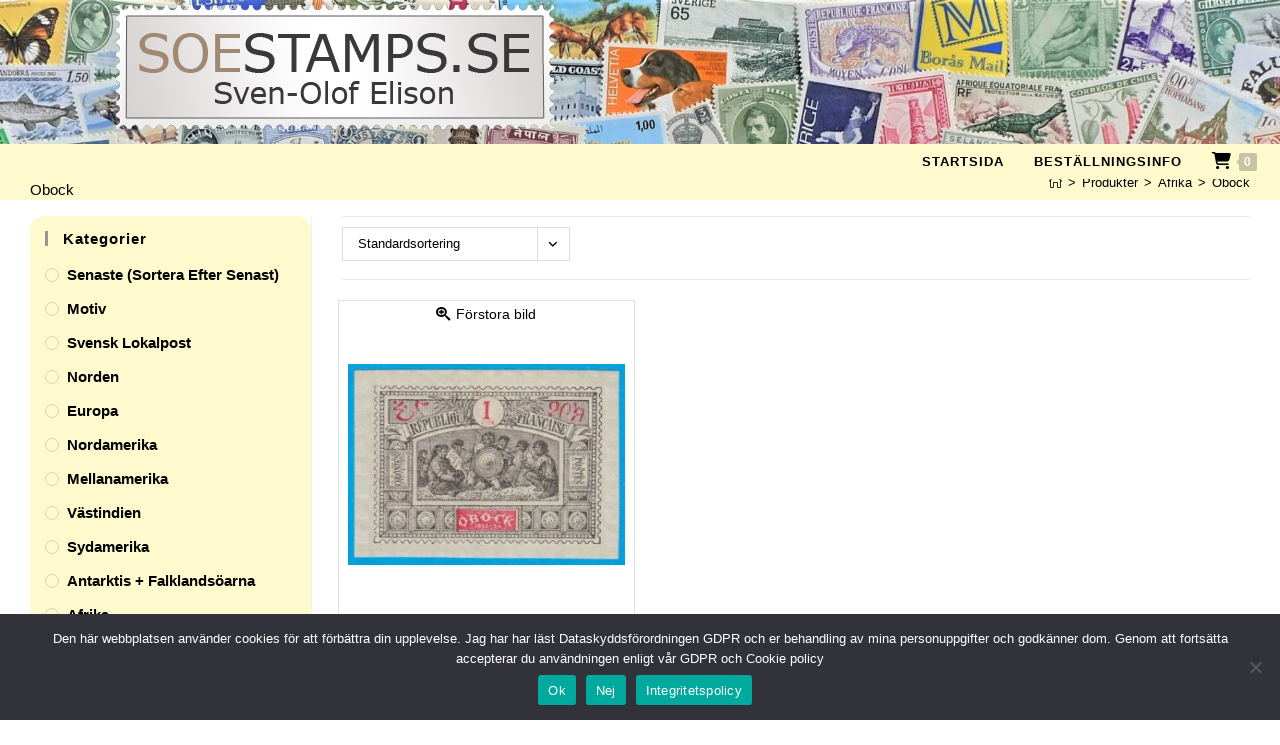

--- FILE ---
content_type: text/html; charset=UTF-8
request_url: https://www.soestamps.se/produkt-kategori/afrika/obock/
body_size: 30231
content:
<!DOCTYPE html>
<html class="html" lang="sv-SE">
<head>
	<meta charset="UTF-8">
	<link rel="profile" href="https://gmpg.org/xfn/11">

	<meta name='robots' content='index, follow, max-image-preview:large, max-snippet:-1, max-video-preview:-1' />
<meta name="viewport" content="width=device-width, initial-scale=1">
	<!-- This site is optimized with the Yoast SEO plugin v26.7 - https://yoast.com/wordpress/plugins/seo/ -->
	<title>Obock-arkiv - soestamps.se</title>
	<link rel="canonical" href="https://www.soestamps.se/produkt-kategori/afrika/obock/" />
	<meta property="og:locale" content="sv_SE" />
	<meta property="og:type" content="article" />
	<meta property="og:title" content="Obock-arkiv - soestamps.se" />
	<meta property="og:url" content="https://www.soestamps.se/produkt-kategori/afrika/obock/" />
	<meta property="og:site_name" content="soestamps.se" />
	<meta name="twitter:card" content="summary_large_image" />
	<script type="application/ld+json" class="yoast-schema-graph">{"@context":"https://schema.org","@graph":[{"@type":"CollectionPage","@id":"https://www.soestamps.se/produkt-kategori/afrika/obock/","url":"https://www.soestamps.se/produkt-kategori/afrika/obock/","name":"Obock-arkiv - soestamps.se","isPartOf":{"@id":"https://www.soestamps.se/#website"},"primaryImageOfPage":{"@id":"https://www.soestamps.se/produkt-kategori/afrika/obock/#primaryimage"},"image":{"@id":"https://www.soestamps.se/produkt-kategori/afrika/obock/#primaryimage"},"thumbnailUrl":"https://www.soestamps.se/wp-content/uploads/2022/01/669-39.jpg","breadcrumb":{"@id":"https://www.soestamps.se/produkt-kategori/afrika/obock/#breadcrumb"},"inLanguage":"sv-SE"},{"@type":"ImageObject","inLanguage":"sv-SE","@id":"https://www.soestamps.se/produkt-kategori/afrika/obock/#primaryimage","url":"https://www.soestamps.se/wp-content/uploads/2022/01/669-39.jpg","contentUrl":"https://www.soestamps.se/wp-content/uploads/2022/01/669-39.jpg","width":800,"height":580},{"@type":"BreadcrumbList","@id":"https://www.soestamps.se/produkt-kategori/afrika/obock/#breadcrumb","itemListElement":[{"@type":"ListItem","position":1,"name":"Hem","item":"https://www.soestamps.se/"},{"@type":"ListItem","position":2,"name":"Afrika","item":"https://www.soestamps.se/produkt-kategori/afrika/"},{"@type":"ListItem","position":3,"name":"Obock"}]},{"@type":"WebSite","@id":"https://www.soestamps.se/#website","url":"https://www.soestamps.se/","name":"soestamps.se","description":"soestamps.se","publisher":{"@id":"https://www.soestamps.se/#organization"},"potentialAction":[{"@type":"SearchAction","target":{"@type":"EntryPoint","urlTemplate":"https://www.soestamps.se/?s={search_term_string}"},"query-input":{"@type":"PropertyValueSpecification","valueRequired":true,"valueName":"search_term_string"}}],"inLanguage":"sv-SE"},{"@type":"Organization","@id":"https://www.soestamps.se/#organization","name":"soestamps.se","url":"https://www.soestamps.se/","logo":{"@type":"ImageObject","inLanguage":"sv-SE","@id":"https://www.soestamps.se/#/schema/logo/image/","url":"https://www.soestamps.se/wp-content/uploads/2021/08/soe-logga.png","contentUrl":"https://www.soestamps.se/wp-content/uploads/2021/08/soe-logga.png","width":438,"height":124,"caption":"soestamps.se"},"image":{"@id":"https://www.soestamps.se/#/schema/logo/image/"}}]}</script>
	<!-- / Yoast SEO plugin. -->


<link rel="alternate" type="application/rss+xml" title="soestamps.se &raquo; Webbflöde" href="https://www.soestamps.se/feed/" />
<link rel="alternate" type="application/rss+xml" title="soestamps.se &raquo; Kommentarsflöde" href="https://www.soestamps.se/comments/feed/" />
<link rel="alternate" type="application/rss+xml" title="Webbflöde för soestamps.se &raquo; Obock, Kategori" href="https://www.soestamps.se/produkt-kategori/afrika/obock/feed/" />
<style id='wp-img-auto-sizes-contain-inline-css'>
img:is([sizes=auto i],[sizes^="auto," i]){contain-intrinsic-size:3000px 1500px}
/*# sourceURL=wp-img-auto-sizes-contain-inline-css */
</style>
<style id='wp-emoji-styles-inline-css'>

	img.wp-smiley, img.emoji {
		display: inline !important;
		border: none !important;
		box-shadow: none !important;
		height: 1em !important;
		width: 1em !important;
		margin: 0 0.07em !important;
		vertical-align: -0.1em !important;
		background: none !important;
		padding: 0 !important;
	}
/*# sourceURL=wp-emoji-styles-inline-css */
</style>
<link rel='stylesheet' id='wp-block-library-css' href='https://www.soestamps.se/wp-includes/css/dist/block-library/style.min.css?ver=6.9' media='all' />
<style id='wp-block-library-theme-inline-css'>
.wp-block-audio :where(figcaption){color:#555;font-size:13px;text-align:center}.is-dark-theme .wp-block-audio :where(figcaption){color:#ffffffa6}.wp-block-audio{margin:0 0 1em}.wp-block-code{border:1px solid #ccc;border-radius:4px;font-family:Menlo,Consolas,monaco,monospace;padding:.8em 1em}.wp-block-embed :where(figcaption){color:#555;font-size:13px;text-align:center}.is-dark-theme .wp-block-embed :where(figcaption){color:#ffffffa6}.wp-block-embed{margin:0 0 1em}.blocks-gallery-caption{color:#555;font-size:13px;text-align:center}.is-dark-theme .blocks-gallery-caption{color:#ffffffa6}:root :where(.wp-block-image figcaption){color:#555;font-size:13px;text-align:center}.is-dark-theme :root :where(.wp-block-image figcaption){color:#ffffffa6}.wp-block-image{margin:0 0 1em}.wp-block-pullquote{border-bottom:4px solid;border-top:4px solid;color:currentColor;margin-bottom:1.75em}.wp-block-pullquote :where(cite),.wp-block-pullquote :where(footer),.wp-block-pullquote__citation{color:currentColor;font-size:.8125em;font-style:normal;text-transform:uppercase}.wp-block-quote{border-left:.25em solid;margin:0 0 1.75em;padding-left:1em}.wp-block-quote cite,.wp-block-quote footer{color:currentColor;font-size:.8125em;font-style:normal;position:relative}.wp-block-quote:where(.has-text-align-right){border-left:none;border-right:.25em solid;padding-left:0;padding-right:1em}.wp-block-quote:where(.has-text-align-center){border:none;padding-left:0}.wp-block-quote.is-large,.wp-block-quote.is-style-large,.wp-block-quote:where(.is-style-plain){border:none}.wp-block-search .wp-block-search__label{font-weight:700}.wp-block-search__button{border:1px solid #ccc;padding:.375em .625em}:where(.wp-block-group.has-background){padding:1.25em 2.375em}.wp-block-separator.has-css-opacity{opacity:.4}.wp-block-separator{border:none;border-bottom:2px solid;margin-left:auto;margin-right:auto}.wp-block-separator.has-alpha-channel-opacity{opacity:1}.wp-block-separator:not(.is-style-wide):not(.is-style-dots){width:100px}.wp-block-separator.has-background:not(.is-style-dots){border-bottom:none;height:1px}.wp-block-separator.has-background:not(.is-style-wide):not(.is-style-dots){height:2px}.wp-block-table{margin:0 0 1em}.wp-block-table td,.wp-block-table th{word-break:normal}.wp-block-table :where(figcaption){color:#555;font-size:13px;text-align:center}.is-dark-theme .wp-block-table :where(figcaption){color:#ffffffa6}.wp-block-video :where(figcaption){color:#555;font-size:13px;text-align:center}.is-dark-theme .wp-block-video :where(figcaption){color:#ffffffa6}.wp-block-video{margin:0 0 1em}:root :where(.wp-block-template-part.has-background){margin-bottom:0;margin-top:0;padding:1.25em 2.375em}
/*# sourceURL=/wp-includes/css/dist/block-library/theme.min.css */
</style>
<style id='classic-theme-styles-inline-css'>
/*! This file is auto-generated */
.wp-block-button__link{color:#fff;background-color:#32373c;border-radius:9999px;box-shadow:none;text-decoration:none;padding:calc(.667em + 2px) calc(1.333em + 2px);font-size:1.125em}.wp-block-file__button{background:#32373c;color:#fff;text-decoration:none}
/*# sourceURL=/wp-includes/css/classic-themes.min.css */
</style>
<style id='global-styles-inline-css'>
:root{--wp--preset--aspect-ratio--square: 1;--wp--preset--aspect-ratio--4-3: 4/3;--wp--preset--aspect-ratio--3-4: 3/4;--wp--preset--aspect-ratio--3-2: 3/2;--wp--preset--aspect-ratio--2-3: 2/3;--wp--preset--aspect-ratio--16-9: 16/9;--wp--preset--aspect-ratio--9-16: 9/16;--wp--preset--color--black: #000000;--wp--preset--color--cyan-bluish-gray: #abb8c3;--wp--preset--color--white: #ffffff;--wp--preset--color--pale-pink: #f78da7;--wp--preset--color--vivid-red: #cf2e2e;--wp--preset--color--luminous-vivid-orange: #ff6900;--wp--preset--color--luminous-vivid-amber: #fcb900;--wp--preset--color--light-green-cyan: #7bdcb5;--wp--preset--color--vivid-green-cyan: #00d084;--wp--preset--color--pale-cyan-blue: #8ed1fc;--wp--preset--color--vivid-cyan-blue: #0693e3;--wp--preset--color--vivid-purple: #9b51e0;--wp--preset--gradient--vivid-cyan-blue-to-vivid-purple: linear-gradient(135deg,rgb(6,147,227) 0%,rgb(155,81,224) 100%);--wp--preset--gradient--light-green-cyan-to-vivid-green-cyan: linear-gradient(135deg,rgb(122,220,180) 0%,rgb(0,208,130) 100%);--wp--preset--gradient--luminous-vivid-amber-to-luminous-vivid-orange: linear-gradient(135deg,rgb(252,185,0) 0%,rgb(255,105,0) 100%);--wp--preset--gradient--luminous-vivid-orange-to-vivid-red: linear-gradient(135deg,rgb(255,105,0) 0%,rgb(207,46,46) 100%);--wp--preset--gradient--very-light-gray-to-cyan-bluish-gray: linear-gradient(135deg,rgb(238,238,238) 0%,rgb(169,184,195) 100%);--wp--preset--gradient--cool-to-warm-spectrum: linear-gradient(135deg,rgb(74,234,220) 0%,rgb(151,120,209) 20%,rgb(207,42,186) 40%,rgb(238,44,130) 60%,rgb(251,105,98) 80%,rgb(254,248,76) 100%);--wp--preset--gradient--blush-light-purple: linear-gradient(135deg,rgb(255,206,236) 0%,rgb(152,150,240) 100%);--wp--preset--gradient--blush-bordeaux: linear-gradient(135deg,rgb(254,205,165) 0%,rgb(254,45,45) 50%,rgb(107,0,62) 100%);--wp--preset--gradient--luminous-dusk: linear-gradient(135deg,rgb(255,203,112) 0%,rgb(199,81,192) 50%,rgb(65,88,208) 100%);--wp--preset--gradient--pale-ocean: linear-gradient(135deg,rgb(255,245,203) 0%,rgb(182,227,212) 50%,rgb(51,167,181) 100%);--wp--preset--gradient--electric-grass: linear-gradient(135deg,rgb(202,248,128) 0%,rgb(113,206,126) 100%);--wp--preset--gradient--midnight: linear-gradient(135deg,rgb(2,3,129) 0%,rgb(40,116,252) 100%);--wp--preset--font-size--small: 13px;--wp--preset--font-size--medium: 20px;--wp--preset--font-size--large: 36px;--wp--preset--font-size--x-large: 42px;--wp--preset--spacing--20: 0.44rem;--wp--preset--spacing--30: 0.67rem;--wp--preset--spacing--40: 1rem;--wp--preset--spacing--50: 1.5rem;--wp--preset--spacing--60: 2.25rem;--wp--preset--spacing--70: 3.38rem;--wp--preset--spacing--80: 5.06rem;--wp--preset--shadow--natural: 6px 6px 9px rgba(0, 0, 0, 0.2);--wp--preset--shadow--deep: 12px 12px 50px rgba(0, 0, 0, 0.4);--wp--preset--shadow--sharp: 6px 6px 0px rgba(0, 0, 0, 0.2);--wp--preset--shadow--outlined: 6px 6px 0px -3px rgb(255, 255, 255), 6px 6px rgb(0, 0, 0);--wp--preset--shadow--crisp: 6px 6px 0px rgb(0, 0, 0);}:where(.is-layout-flex){gap: 0.5em;}:where(.is-layout-grid){gap: 0.5em;}body .is-layout-flex{display: flex;}.is-layout-flex{flex-wrap: wrap;align-items: center;}.is-layout-flex > :is(*, div){margin: 0;}body .is-layout-grid{display: grid;}.is-layout-grid > :is(*, div){margin: 0;}:where(.wp-block-columns.is-layout-flex){gap: 2em;}:where(.wp-block-columns.is-layout-grid){gap: 2em;}:where(.wp-block-post-template.is-layout-flex){gap: 1.25em;}:where(.wp-block-post-template.is-layout-grid){gap: 1.25em;}.has-black-color{color: var(--wp--preset--color--black) !important;}.has-cyan-bluish-gray-color{color: var(--wp--preset--color--cyan-bluish-gray) !important;}.has-white-color{color: var(--wp--preset--color--white) !important;}.has-pale-pink-color{color: var(--wp--preset--color--pale-pink) !important;}.has-vivid-red-color{color: var(--wp--preset--color--vivid-red) !important;}.has-luminous-vivid-orange-color{color: var(--wp--preset--color--luminous-vivid-orange) !important;}.has-luminous-vivid-amber-color{color: var(--wp--preset--color--luminous-vivid-amber) !important;}.has-light-green-cyan-color{color: var(--wp--preset--color--light-green-cyan) !important;}.has-vivid-green-cyan-color{color: var(--wp--preset--color--vivid-green-cyan) !important;}.has-pale-cyan-blue-color{color: var(--wp--preset--color--pale-cyan-blue) !important;}.has-vivid-cyan-blue-color{color: var(--wp--preset--color--vivid-cyan-blue) !important;}.has-vivid-purple-color{color: var(--wp--preset--color--vivid-purple) !important;}.has-black-background-color{background-color: var(--wp--preset--color--black) !important;}.has-cyan-bluish-gray-background-color{background-color: var(--wp--preset--color--cyan-bluish-gray) !important;}.has-white-background-color{background-color: var(--wp--preset--color--white) !important;}.has-pale-pink-background-color{background-color: var(--wp--preset--color--pale-pink) !important;}.has-vivid-red-background-color{background-color: var(--wp--preset--color--vivid-red) !important;}.has-luminous-vivid-orange-background-color{background-color: var(--wp--preset--color--luminous-vivid-orange) !important;}.has-luminous-vivid-amber-background-color{background-color: var(--wp--preset--color--luminous-vivid-amber) !important;}.has-light-green-cyan-background-color{background-color: var(--wp--preset--color--light-green-cyan) !important;}.has-vivid-green-cyan-background-color{background-color: var(--wp--preset--color--vivid-green-cyan) !important;}.has-pale-cyan-blue-background-color{background-color: var(--wp--preset--color--pale-cyan-blue) !important;}.has-vivid-cyan-blue-background-color{background-color: var(--wp--preset--color--vivid-cyan-blue) !important;}.has-vivid-purple-background-color{background-color: var(--wp--preset--color--vivid-purple) !important;}.has-black-border-color{border-color: var(--wp--preset--color--black) !important;}.has-cyan-bluish-gray-border-color{border-color: var(--wp--preset--color--cyan-bluish-gray) !important;}.has-white-border-color{border-color: var(--wp--preset--color--white) !important;}.has-pale-pink-border-color{border-color: var(--wp--preset--color--pale-pink) !important;}.has-vivid-red-border-color{border-color: var(--wp--preset--color--vivid-red) !important;}.has-luminous-vivid-orange-border-color{border-color: var(--wp--preset--color--luminous-vivid-orange) !important;}.has-luminous-vivid-amber-border-color{border-color: var(--wp--preset--color--luminous-vivid-amber) !important;}.has-light-green-cyan-border-color{border-color: var(--wp--preset--color--light-green-cyan) !important;}.has-vivid-green-cyan-border-color{border-color: var(--wp--preset--color--vivid-green-cyan) !important;}.has-pale-cyan-blue-border-color{border-color: var(--wp--preset--color--pale-cyan-blue) !important;}.has-vivid-cyan-blue-border-color{border-color: var(--wp--preset--color--vivid-cyan-blue) !important;}.has-vivid-purple-border-color{border-color: var(--wp--preset--color--vivid-purple) !important;}.has-vivid-cyan-blue-to-vivid-purple-gradient-background{background: var(--wp--preset--gradient--vivid-cyan-blue-to-vivid-purple) !important;}.has-light-green-cyan-to-vivid-green-cyan-gradient-background{background: var(--wp--preset--gradient--light-green-cyan-to-vivid-green-cyan) !important;}.has-luminous-vivid-amber-to-luminous-vivid-orange-gradient-background{background: var(--wp--preset--gradient--luminous-vivid-amber-to-luminous-vivid-orange) !important;}.has-luminous-vivid-orange-to-vivid-red-gradient-background{background: var(--wp--preset--gradient--luminous-vivid-orange-to-vivid-red) !important;}.has-very-light-gray-to-cyan-bluish-gray-gradient-background{background: var(--wp--preset--gradient--very-light-gray-to-cyan-bluish-gray) !important;}.has-cool-to-warm-spectrum-gradient-background{background: var(--wp--preset--gradient--cool-to-warm-spectrum) !important;}.has-blush-light-purple-gradient-background{background: var(--wp--preset--gradient--blush-light-purple) !important;}.has-blush-bordeaux-gradient-background{background: var(--wp--preset--gradient--blush-bordeaux) !important;}.has-luminous-dusk-gradient-background{background: var(--wp--preset--gradient--luminous-dusk) !important;}.has-pale-ocean-gradient-background{background: var(--wp--preset--gradient--pale-ocean) !important;}.has-electric-grass-gradient-background{background: var(--wp--preset--gradient--electric-grass) !important;}.has-midnight-gradient-background{background: var(--wp--preset--gradient--midnight) !important;}.has-small-font-size{font-size: var(--wp--preset--font-size--small) !important;}.has-medium-font-size{font-size: var(--wp--preset--font-size--medium) !important;}.has-large-font-size{font-size: var(--wp--preset--font-size--large) !important;}.has-x-large-font-size{font-size: var(--wp--preset--font-size--x-large) !important;}
:where(.wp-block-post-template.is-layout-flex){gap: 1.25em;}:where(.wp-block-post-template.is-layout-grid){gap: 1.25em;}
:where(.wp-block-term-template.is-layout-flex){gap: 1.25em;}:where(.wp-block-term-template.is-layout-grid){gap: 1.25em;}
:where(.wp-block-columns.is-layout-flex){gap: 2em;}:where(.wp-block-columns.is-layout-grid){gap: 2em;}
:root :where(.wp-block-pullquote){font-size: 1.5em;line-height: 1.6;}
/*# sourceURL=global-styles-inline-css */
</style>
<link rel='stylesheet' id='cookie-notice-front-css' href='https://www.soestamps.se/wp-content/plugins/cookie-notice/css/front.min.css?ver=2.5.11' media='all' />
<link rel='stylesheet' id='style-css' href='https://www.soestamps.se/wp-content/plugins/woo-sidebar-category-accordion/css/wcsca.css?ver=6.9' media='all' />
<style id='woocommerce-inline-inline-css'>
.woocommerce form .form-row .required { visibility: visible; }
/*# sourceURL=woocommerce-inline-inline-css */
</style>
<link rel='stylesheet' id='oceanwp-woo-mini-cart-css' href='https://www.soestamps.se/wp-content/themes/oceanwp/assets/css/woo/woo-mini-cart.min.css?ver=6.9' media='all' />
<link rel='stylesheet' id='font-awesome-css' href='https://www.soestamps.se/wp-content/themes/oceanwp/assets/fonts/fontawesome/css/all.min.css?ver=6.7.2' media='all' />
<link rel='stylesheet' id='simple-line-icons-css' href='https://www.soestamps.se/wp-content/themes/oceanwp/assets/css/third/simple-line-icons.min.css?ver=2.4.0' media='all' />
<link rel='stylesheet' id='oceanwp-style-css' href='https://www.soestamps.se/wp-content/themes/oceanwp/assets/css/style.min.css?ver=1.0.1.1628092653' media='all' />
<link rel='stylesheet' id='oceanwp-woocommerce-css' href='https://www.soestamps.se/wp-content/themes/oceanwp/assets/css/woo/woocommerce.min.css?ver=6.9' media='all' />
<link rel='stylesheet' id='oceanwp-woo-star-font-css' href='https://www.soestamps.se/wp-content/themes/oceanwp/assets/css/woo/woo-star-font.min.css?ver=6.9' media='all' />
<link rel='stylesheet' id='woocommerce_prettyPhoto_css-css' href='https://www.soestamps.se/wp-content/plugins/woocommerce/assets/css/prettyPhoto.css?ver=10.4.3' media='all' />
<link rel='stylesheet' id='oe-widgets-style-css' href='https://www.soestamps.se/wp-content/plugins/ocean-extra/assets/css/widgets.css?ver=6.9' media='all' />
<link rel='stylesheet' id='xoo-qv-style-css' href='https://www.soestamps.se/wp-content/plugins/quick-view-woocommerce-premium/assets/css/xoo-qv-style.css?ver=1.5' media='all' />
<script type="text/template" id="tmpl-variation-template">
	<div class="woocommerce-variation-description">{{{ data.variation.variation_description }}}</div>
	<div class="woocommerce-variation-price">{{{ data.variation.price_html }}}</div>
	<div class="woocommerce-variation-availability">{{{ data.variation.availability_html }}}</div>
</script>
<script type="text/template" id="tmpl-unavailable-variation-template">
	<p role="alert">Den här produkten är inte tillgänglig. Välj en annan kombination.</p>
</script>
<script id="cookie-notice-front-js-before">
var cnArgs = {"ajaxUrl":"https:\/\/www.soestamps.se\/wp-admin\/admin-ajax.php","nonce":"b5ecb73414","hideEffect":"fade","position":"bottom","onScroll":false,"onScrollOffset":100,"onClick":false,"cookieName":"cookie_notice_accepted","cookieTime":2592000,"cookieTimeRejected":2592000,"globalCookie":false,"redirection":false,"cache":false,"revokeCookies":false,"revokeCookiesOpt":"automatic"};

//# sourceURL=cookie-notice-front-js-before
</script>
<script src="https://www.soestamps.se/wp-content/plugins/cookie-notice/js/front.min.js?ver=2.5.11" id="cookie-notice-front-js"></script>
<script src="https://www.soestamps.se/wp-includes/js/jquery/jquery.min.js?ver=3.7.1" id="jquery-core-js"></script>
<script src="https://www.soestamps.se/wp-includes/js/jquery/jquery-migrate.min.js?ver=3.4.1" id="jquery-migrate-js"></script>
<script src="https://www.soestamps.se/wp-content/plugins/woocommerce/assets/js/jquery-blockui/jquery.blockUI.min.js?ver=2.7.0-wc.10.4.3" id="wc-jquery-blockui-js" defer data-wp-strategy="defer"></script>
<script id="wc-add-to-cart-js-extra">
var wc_add_to_cart_params = {"ajax_url":"/wp-admin/admin-ajax.php","wc_ajax_url":"/?wc-ajax=%%endpoint%%","i18n_view_cart":"Visa varukorg","cart_url":"https://www.soestamps.se/varukorg/","is_cart":"","cart_redirect_after_add":"no"};
//# sourceURL=wc-add-to-cart-js-extra
</script>
<script src="https://www.soestamps.se/wp-content/plugins/woocommerce/assets/js/frontend/add-to-cart.min.js?ver=10.4.3" id="wc-add-to-cart-js" defer data-wp-strategy="defer"></script>
<script src="https://www.soestamps.se/wp-content/plugins/woocommerce/assets/js/js-cookie/js.cookie.min.js?ver=2.1.4-wc.10.4.3" id="wc-js-cookie-js" defer data-wp-strategy="defer"></script>
<script id="woocommerce-js-extra">
var woocommerce_params = {"ajax_url":"/wp-admin/admin-ajax.php","wc_ajax_url":"/?wc-ajax=%%endpoint%%","i18n_password_show":"Visa l\u00f6senord","i18n_password_hide":"D\u00f6lj l\u00f6senord"};
//# sourceURL=woocommerce-js-extra
</script>
<script src="https://www.soestamps.se/wp-content/plugins/woocommerce/assets/js/frontend/woocommerce.min.js?ver=10.4.3" id="woocommerce-js" defer data-wp-strategy="defer"></script>
<script id="wc-cart-fragments-js-extra">
var wc_cart_fragments_params = {"ajax_url":"/wp-admin/admin-ajax.php","wc_ajax_url":"/?wc-ajax=%%endpoint%%","cart_hash_key":"wc_cart_hash_f531525fd774bf1c531073e4f138daed","fragment_name":"wc_fragments_f531525fd774bf1c531073e4f138daed","request_timeout":"5000"};
//# sourceURL=wc-cart-fragments-js-extra
</script>
<script src="https://www.soestamps.se/wp-content/plugins/woocommerce/assets/js/frontend/cart-fragments.min.js?ver=10.4.3" id="wc-cart-fragments-js" defer data-wp-strategy="defer"></script>
<script src="https://www.soestamps.se/wp-content/plugins/woocommerce/assets/js/prettyPhoto/jquery.prettyPhoto.min.js?ver=3.1.6-wc.10.4.3" id="wc-prettyPhoto-js" defer data-wp-strategy="defer"></script>
<script src="https://www.soestamps.se/wp-includes/js/underscore.min.js?ver=1.13.7" id="underscore-js"></script>
<script id="wp-util-js-extra">
var _wpUtilSettings = {"ajax":{"url":"/wp-admin/admin-ajax.php"}};
//# sourceURL=wp-util-js-extra
</script>
<script src="https://www.soestamps.se/wp-includes/js/wp-util.min.js?ver=6.9" id="wp-util-js"></script>
<script id="wc-add-to-cart-variation-js-extra">
var wc_add_to_cart_variation_params = {"wc_ajax_url":"/?wc-ajax=%%endpoint%%","i18n_no_matching_variations_text":"Inga produkter motsvarade ditt val. V\u00e4lj en annan kombination.","i18n_make_a_selection_text":"V\u00e4lj produktalternativ innan du l\u00e4gger denna produkt i din varukorg.","i18n_unavailable_text":"Den h\u00e4r produkten \u00e4r inte tillg\u00e4nglig. V\u00e4lj en annan kombination.","i18n_reset_alert_text":"Ditt val har \u00e5terst\u00e4llts. V\u00e4lj produktalternativ innan du l\u00e4gger denna produkt i din varukorg."};
//# sourceURL=wc-add-to-cart-variation-js-extra
</script>
<script src="https://www.soestamps.se/wp-content/plugins/woocommerce/assets/js/frontend/add-to-cart-variation.min.js?ver=10.4.3" id="wc-add-to-cart-variation-js" defer data-wp-strategy="defer"></script>
<link rel="https://api.w.org/" href="https://www.soestamps.se/wp-json/" /><link rel="alternate" title="JSON" type="application/json" href="https://www.soestamps.se/wp-json/wp/v2/product_cat/598" /><link rel="EditURI" type="application/rsd+xml" title="RSD" href="https://www.soestamps.se/xmlrpc.php?rsd" />
<meta name="generator" content="WordPress 6.9" />
<meta name="generator" content="WooCommerce 10.4.3" />
    <script>
        var wcscaOpenIcon = 'none';
        var wcscaClosedIcon = 'none';
    </script>
    <style>
        .wcsca-icon { font-size: 10px; }
            .widget_product_categories ul li { 
        padding-top: 5px !important;
        padding-bottom: 5px !important;
    }
    
        </style>
	<noscript><style>.woocommerce-product-gallery{ opacity: 1 !important; }</style></noscript>
	<meta name="generator" content="Elementor 3.34.1; features: additional_custom_breakpoints; settings: css_print_method-internal, google_font-enabled, font_display-auto">
			<style>
				.e-con.e-parent:nth-of-type(n+4):not(.e-lazyloaded):not(.e-no-lazyload),
				.e-con.e-parent:nth-of-type(n+4):not(.e-lazyloaded):not(.e-no-lazyload) * {
					background-image: none !important;
				}
				@media screen and (max-height: 1024px) {
					.e-con.e-parent:nth-of-type(n+3):not(.e-lazyloaded):not(.e-no-lazyload),
					.e-con.e-parent:nth-of-type(n+3):not(.e-lazyloaded):not(.e-no-lazyload) * {
						background-image: none !important;
					}
				}
				@media screen and (max-height: 640px) {
					.e-con.e-parent:nth-of-type(n+2):not(.e-lazyloaded):not(.e-no-lazyload),
					.e-con.e-parent:nth-of-type(n+2):not(.e-lazyloaded):not(.e-no-lazyload) * {
						background-image: none !important;
					}
				}
			</style>
			<style>
				.xoo-qv-button{
					color: #000000;
					font-size: 14px;
					background-color: #ffffff;
					padding: 6px 8px;
					border: 0px solid #dddddd;
				}
				.woocommerce div.product .xoo-qv-images  div.images{
					width: 100%;
				}
				.xoo-qv-opl{
    				font-size: 85px;
    				color: #ffffff;
				}
				.xoo-qv-btn-icon{
					color: #000000;
				}
				.xoo-qv-main,.xoo-qv-cart-sactive{
					background-color: #ffffff;
					color: #000000;
				}
				.xoo-qv-plink{
					padding: 10px 15px 10px 15px;
					background-color: #2D84D4;
					color: #ffffff
				}
				.xoo-qv-opac{
					opacity: 0.8
				}
				.xoo-qv-atcmodal{
					background-color: #eeeeee;
				}
				.xoo-qv-atcmodal , .xoo-qv-atcbtns a{
					color: #000000;
				}.xoo-qv-images .flex-control-nav{
			position: absolute;
			bottom: 0;
			margin: 0;
		}
		.xoo-qv-images .flex-control-nav li{
			border: 1px solid #eee;
			margin: 0 3px;
			display: table;
		}
		.xoo-qv-images .flex-control-nav li img{
			max-width: 50px;
			max-height: 50px;
		}
		.xoo-qv-images{
					width: 55%;
				}
				.xoo-qv-summary{
					width: 42%;
				}</style></style>		<style id="wp-custom-css">
			#woocommerce_product_categories-2{border-radius:15px;background-color:#fffacd;padding:15px 10px 1px 15px}#woocommerce_products-2{border-radius:15px;background-color:#fffacd;padding:15px 10px 1px 15px}#right-sidebar a:link{font-size:15px}#right-sidebar-inner a:hover{background-color:#ffffff;color:#000000}#ocean_custom_menu-4{border-radius:15px;background-color:#fffacd;padding:15px 10px 1px 15px}#ocean_custom_menu-4 a:hover{background-color:#ffffff;color:#000000}.image-wrap{background-color:#ffffff;height:275px;position:relative}.image-wrap img{max-width:100%;max-height:100%;position:absolute;margin:auto;vertical-align:middle;top:0;left:0;right:0;bottom:0}.product .title{min-height:88px}.pswp__top-bar{display:none;}.pswp__ui{display:none;}.result-count{display:none!important}		</style>
		<!-- OceanWP CSS -->
<style type="text/css">
/* Colors */.woocommerce-MyAccount-navigation ul li a:before,.woocommerce-checkout .woocommerce-info a,.woocommerce-checkout #payment ul.payment_methods .wc_payment_method>input[type=radio]:first-child:checked+label:before,.woocommerce-checkout #payment .payment_method_paypal .about_paypal,.woocommerce ul.products li.product li.category a:hover,.woocommerce ul.products li.product .button:hover,.woocommerce ul.products li.product .product-inner .added_to_cart:hover,.product_meta .posted_in a:hover,.product_meta .tagged_as a:hover,.woocommerce div.product .woocommerce-tabs ul.tabs li a:hover,.woocommerce div.product .woocommerce-tabs ul.tabs li.active a,.woocommerce .oceanwp-grid-list a.active,.woocommerce .oceanwp-grid-list a:hover,.woocommerce .oceanwp-off-canvas-filter:hover,.widget_shopping_cart ul.cart_list li .owp-grid-wrap .owp-grid a.remove:hover,.widget_product_categories li a:hover ~ .count,.widget_layered_nav li a:hover ~ .count,.woocommerce ul.products li.product:not(.product-category) .woo-entry-buttons li a:hover,a:hover,a.light:hover,.theme-heading .text::before,.theme-heading .text::after,#top-bar-content >a:hover,#top-bar-social li.oceanwp-email a:hover,#site-navigation-wrap .dropdown-menu >li >a:hover,#site-header.medium-header #medium-searchform button:hover,.oceanwp-mobile-menu-icon a:hover,.blog-entry.post .blog-entry-header .entry-title a:hover,.blog-entry.post .blog-entry-readmore a:hover,.blog-entry.thumbnail-entry .blog-entry-category a,ul.meta li a:hover,.dropcap,.single nav.post-navigation .nav-links .title,body .related-post-title a:hover,body #wp-calendar caption,body .contact-info-widget.default i,body .contact-info-widget.big-icons i,body .custom-links-widget .oceanwp-custom-links li a:hover,body .custom-links-widget .oceanwp-custom-links li a:hover:before,body .posts-thumbnails-widget li a:hover,body .social-widget li.oceanwp-email a:hover,.comment-author .comment-meta .comment-reply-link,#respond #cancel-comment-reply-link:hover,#footer-widgets .footer-box a:hover,#footer-bottom a:hover,#footer-bottom #footer-bottom-menu a:hover,.sidr a:hover,.sidr-class-dropdown-toggle:hover,.sidr-class-menu-item-has-children.active >a,.sidr-class-menu-item-has-children.active >a >.sidr-class-dropdown-toggle,input[type=checkbox]:checked:before{color:#c7c4a2}.woocommerce .oceanwp-grid-list a.active .owp-icon use,.woocommerce .oceanwp-grid-list a:hover .owp-icon use,.single nav.post-navigation .nav-links .title .owp-icon use,.blog-entry.post .blog-entry-readmore a:hover .owp-icon use,body .contact-info-widget.default .owp-icon use,body .contact-info-widget.big-icons .owp-icon use{stroke:#c7c4a2}.woocommerce div.product div.images .open-image,.wcmenucart-details.count,.woocommerce-message a,.woocommerce-error a,.woocommerce-info a,.woocommerce .widget_price_filter .ui-slider .ui-slider-handle,.woocommerce .widget_price_filter .ui-slider .ui-slider-range,.owp-product-nav li a.owp-nav-link:hover,.woocommerce div.product.owp-tabs-layout-vertical .woocommerce-tabs ul.tabs li a:after,.woocommerce .widget_product_categories li.current-cat >a ~ .count,.woocommerce .widget_product_categories li.current-cat >a:before,.woocommerce .widget_layered_nav li.chosen a ~ .count,.woocommerce .widget_layered_nav li.chosen a:before,#owp-checkout-timeline .active .timeline-wrapper,.bag-style:hover .wcmenucart-cart-icon .wcmenucart-count,.show-cart .wcmenucart-cart-icon .wcmenucart-count,.woocommerce ul.products li.product:not(.product-category) .image-wrap .button,input[type="button"],input[type="reset"],input[type="submit"],button[type="submit"],.button,#site-navigation-wrap .dropdown-menu >li.btn >a >span,.thumbnail:hover i,.thumbnail:hover .link-post-svg-icon,.post-quote-content,.omw-modal .omw-close-modal,body .contact-info-widget.big-icons li:hover i,body .contact-info-widget.big-icons li:hover .owp-icon,body div.wpforms-container-full .wpforms-form input[type=submit],body div.wpforms-container-full .wpforms-form button[type=submit],body div.wpforms-container-full .wpforms-form .wpforms-page-button,.woocommerce-cart .wp-element-button,.woocommerce-checkout .wp-element-button,.wp-block-button__link{background-color:#c7c4a2}.current-shop-items-dropdown{border-top-color:#c7c4a2}.woocommerce div.product .woocommerce-tabs ul.tabs li.active a{border-bottom-color:#c7c4a2}.wcmenucart-details.count:before{border-color:#c7c4a2}.woocommerce ul.products li.product .button:hover{border-color:#c7c4a2}.woocommerce ul.products li.product .product-inner .added_to_cart:hover{border-color:#c7c4a2}.woocommerce div.product .woocommerce-tabs ul.tabs li.active a{border-color:#c7c4a2}.woocommerce .oceanwp-grid-list a.active{border-color:#c7c4a2}.woocommerce .oceanwp-grid-list a:hover{border-color:#c7c4a2}.woocommerce .oceanwp-off-canvas-filter:hover{border-color:#c7c4a2}.owp-product-nav li a.owp-nav-link:hover{border-color:#c7c4a2}.widget_shopping_cart_content .buttons .button:first-child:hover{border-color:#c7c4a2}.widget_shopping_cart ul.cart_list li .owp-grid-wrap .owp-grid a.remove:hover{border-color:#c7c4a2}.widget_product_categories li a:hover ~ .count{border-color:#c7c4a2}.woocommerce .widget_product_categories li.current-cat >a ~ .count{border-color:#c7c4a2}.woocommerce .widget_product_categories li.current-cat >a:before{border-color:#c7c4a2}.widget_layered_nav li a:hover ~ .count{border-color:#c7c4a2}.woocommerce .widget_layered_nav li.chosen a ~ .count{border-color:#c7c4a2}.woocommerce .widget_layered_nav li.chosen a:before{border-color:#c7c4a2}#owp-checkout-timeline.arrow .active .timeline-wrapper:before{border-top-color:#c7c4a2;border-bottom-color:#c7c4a2}#owp-checkout-timeline.arrow .active .timeline-wrapper:after{border-left-color:#c7c4a2;border-right-color:#c7c4a2}.bag-style:hover .wcmenucart-cart-icon .wcmenucart-count{border-color:#c7c4a2}.bag-style:hover .wcmenucart-cart-icon .wcmenucart-count:after{border-color:#c7c4a2}.show-cart .wcmenucart-cart-icon .wcmenucart-count{border-color:#c7c4a2}.show-cart .wcmenucart-cart-icon .wcmenucart-count:after{border-color:#c7c4a2}.woocommerce ul.products li.product:not(.product-category) .woo-product-gallery .active a{border-color:#c7c4a2}.woocommerce ul.products li.product:not(.product-category) .woo-product-gallery a:hover{border-color:#c7c4a2}.widget-title{border-color:#c7c4a2}blockquote{border-color:#c7c4a2}.wp-block-quote{border-color:#c7c4a2}#searchform-dropdown{border-color:#c7c4a2}.dropdown-menu .sub-menu{border-color:#c7c4a2}.blog-entry.large-entry .blog-entry-readmore a:hover{border-color:#c7c4a2}.oceanwp-newsletter-form-wrap input[type="email"]:focus{border-color:#c7c4a2}.social-widget li.oceanwp-email a:hover{border-color:#c7c4a2}#respond #cancel-comment-reply-link:hover{border-color:#c7c4a2}body .contact-info-widget.big-icons li:hover i{border-color:#c7c4a2}body .contact-info-widget.big-icons li:hover .owp-icon{border-color:#c7c4a2}#footer-widgets .oceanwp-newsletter-form-wrap input[type="email"]:focus{border-color:#c7c4a2}.woocommerce div.product div.images .open-image:hover,.woocommerce-error a:hover,.woocommerce-info a:hover,.woocommerce-message a:hover,.woocommerce-message a:focus,.woocommerce .button:focus,.woocommerce ul.products li.product:not(.product-category) .image-wrap .button:hover,input[type="button"]:hover,input[type="reset"]:hover,input[type="submit"]:hover,button[type="submit"]:hover,input[type="button"]:focus,input[type="reset"]:focus,input[type="submit"]:focus,button[type="submit"]:focus,.button:hover,.button:focus,#site-navigation-wrap .dropdown-menu >li.btn >a:hover >span,.post-quote-author,.omw-modal .omw-close-modal:hover,body div.wpforms-container-full .wpforms-form input[type=submit]:hover,body div.wpforms-container-full .wpforms-form button[type=submit]:hover,body div.wpforms-container-full .wpforms-form .wpforms-page-button:hover,.woocommerce-cart .wp-element-button:hover,.woocommerce-checkout .wp-element-button:hover,.wp-block-button__link:hover{background-color:#dfdbb2}a{color:#000000}a .owp-icon use{stroke:#000000}a:hover{color:#565656}a:hover .owp-icon use{stroke:#565656}.boxed-layout{background-color:#ffffff}.separate-layout,.has-parallax-footer.separate-layout #main{background-color:#ffffff}body .theme-button,body input[type="submit"],body button[type="submit"],body button,body .button,body div.wpforms-container-full .wpforms-form input[type=submit],body div.wpforms-container-full .wpforms-form button[type=submit],body div.wpforms-container-full .wpforms-form .wpforms-page-button,.woocommerce-cart .wp-element-button,.woocommerce-checkout .wp-element-button,.wp-block-button__link{background-color:#c7c4a2}body .theme-button:hover,body input[type="submit"]:hover,body button[type="submit"]:hover,body button:hover,body .button:hover,body div.wpforms-container-full .wpforms-form input[type=submit]:hover,body div.wpforms-container-full .wpforms-form input[type=submit]:active,body div.wpforms-container-full .wpforms-form button[type=submit]:hover,body div.wpforms-container-full .wpforms-form button[type=submit]:active,body div.wpforms-container-full .wpforms-form .wpforms-page-button:hover,body div.wpforms-container-full .wpforms-form .wpforms-page-button:active,.woocommerce-cart .wp-element-button:hover,.woocommerce-checkout .wp-element-button:hover,.wp-block-button__link:hover{background-color:#dfdbb2}body .theme-button,body input[type="submit"],body button[type="submit"],body button,body .button,body div.wpforms-container-full .wpforms-form input[type=submit],body div.wpforms-container-full .wpforms-form button[type=submit],body div.wpforms-container-full .wpforms-form .wpforms-page-button,.woocommerce-cart .wp-element-button,.woocommerce-checkout .wp-element-button,.wp-block-button__link{color:#000000}body .theme-button:hover,body input[type="submit"]:hover,body button[type="submit"]:hover,body button:hover,body .button:hover,body div.wpforms-container-full .wpforms-form input[type=submit]:hover,body div.wpforms-container-full .wpforms-form input[type=submit]:active,body div.wpforms-container-full .wpforms-form button[type=submit]:hover,body div.wpforms-container-full .wpforms-form button[type=submit]:active,body div.wpforms-container-full .wpforms-form .wpforms-page-button:hover,body div.wpforms-container-full .wpforms-form .wpforms-page-button:active,.woocommerce-cart .wp-element-button:hover,.woocommerce-checkout .wp-element-button:hover,.wp-block-button__link:hover{color:#000000}body .theme-button,body input[type="submit"],body button[type="submit"],body button,body .button,body div.wpforms-container-full .wpforms-form input[type=submit],body div.wpforms-container-full .wpforms-form button[type=submit],body div.wpforms-container-full .wpforms-form .wpforms-page-button,.woocommerce-cart .wp-element-button,.woocommerce-checkout .wp-element-button,.wp-block-button__link{border-color:#000000}body .theme-button:hover,body input[type="submit"]:hover,body button[type="submit"]:hover,body button:hover,body .button:hover,body div.wpforms-container-full .wpforms-form input[type=submit]:hover,body div.wpforms-container-full .wpforms-form input[type=submit]:active,body div.wpforms-container-full .wpforms-form button[type=submit]:hover,body div.wpforms-container-full .wpforms-form button[type=submit]:active,body div.wpforms-container-full .wpforms-form .wpforms-page-button:hover,body div.wpforms-container-full .wpforms-form .wpforms-page-button:active,.woocommerce-cart .wp-element-button:hover,.woocommerce-checkout .wp-element-button:hover,.wp-block-button__link:hover{border-color:#000000}form input[type="text"],form input[type="password"],form input[type="email"],form input[type="url"],form input[type="date"],form input[type="month"],form input[type="time"],form input[type="datetime"],form input[type="datetime-local"],form input[type="week"],form input[type="number"],form input[type="search"],form input[type="tel"],form input[type="color"],form select,form textarea{color:#000000}body div.wpforms-container-full .wpforms-form input[type=date],body div.wpforms-container-full .wpforms-form input[type=datetime],body div.wpforms-container-full .wpforms-form input[type=datetime-local],body div.wpforms-container-full .wpforms-form input[type=email],body div.wpforms-container-full .wpforms-form input[type=month],body div.wpforms-container-full .wpforms-form input[type=number],body div.wpforms-container-full .wpforms-form input[type=password],body div.wpforms-container-full .wpforms-form input[type=range],body div.wpforms-container-full .wpforms-form input[type=search],body div.wpforms-container-full .wpforms-form input[type=tel],body div.wpforms-container-full .wpforms-form input[type=text],body div.wpforms-container-full .wpforms-form input[type=time],body div.wpforms-container-full .wpforms-form input[type=url],body div.wpforms-container-full .wpforms-form input[type=week],body div.wpforms-container-full .wpforms-form select,body div.wpforms-container-full .wpforms-form textarea{color:#000000}label,body div.wpforms-container-full .wpforms-form .wpforms-field-label{color:#000000}.page-header .page-header-title,.page-header.background-image-page-header .page-header-title{color:#000000}.page-header .page-subheading{color:#000000}.site-breadcrumbs,.background-image-page-header .site-breadcrumbs{color:#000000}.site-breadcrumbs a,.background-image-page-header .site-breadcrumbs a{color:#000000}.site-breadcrumbs a .owp-icon use,.background-image-page-header .site-breadcrumbs a .owp-icon use{stroke:#000000}.site-breadcrumbs a:hover,.background-image-page-header .site-breadcrumbs a:hover{color:#555555}.site-breadcrumbs a:hover .owp-icon use,.background-image-page-header .site-breadcrumbs a:hover .owp-icon use{stroke:#555555}body{color:#000000}h1,h2,h3,h4,h5,h6,.theme-heading,.widget-title,.oceanwp-widget-recent-posts-title,.comment-reply-title,.entry-title,.sidebar-box .widget-title{color:#000000}h1{color:#000000}h2{color:#000000}h3{color:#000000}h4{color:#000000}/* OceanWP Style Settings CSS */@media only screen and (min-width:960px){.content-area,.content-left-sidebar .content-area{width:77%}}@media only screen and (min-width:960px){.widget-area,.content-left-sidebar .widget-area{width:23%}}.boxed-layout #wrap,.boxed-layout .parallax-footer,.boxed-layout .owp-floating-bar{width:1300px}.theme-button,input[type="submit"],button[type="submit"],button,.button,body div.wpforms-container-full .wpforms-form input[type=submit],body div.wpforms-container-full .wpforms-form button[type=submit],body div.wpforms-container-full .wpforms-form .wpforms-page-button{border-style:solid}.theme-button,input[type="submit"],button[type="submit"],button,.button,body div.wpforms-container-full .wpforms-form input[type=submit],body div.wpforms-container-full .wpforms-form button[type=submit],body div.wpforms-container-full .wpforms-form .wpforms-page-button{border-width:1px}form input[type="text"],form input[type="password"],form input[type="email"],form input[type="url"],form input[type="date"],form input[type="month"],form input[type="time"],form input[type="datetime"],form input[type="datetime-local"],form input[type="week"],form input[type="number"],form input[type="search"],form input[type="tel"],form input[type="color"],form select,form textarea,.woocommerce .woocommerce-checkout .select2-container--default .select2-selection--single{border-style:solid}body div.wpforms-container-full .wpforms-form input[type=date],body div.wpforms-container-full .wpforms-form input[type=datetime],body div.wpforms-container-full .wpforms-form input[type=datetime-local],body div.wpforms-container-full .wpforms-form input[type=email],body div.wpforms-container-full .wpforms-form input[type=month],body div.wpforms-container-full .wpforms-form input[type=number],body div.wpforms-container-full .wpforms-form input[type=password],body div.wpforms-container-full .wpforms-form input[type=range],body div.wpforms-container-full .wpforms-form input[type=search],body div.wpforms-container-full .wpforms-form input[type=tel],body div.wpforms-container-full .wpforms-form input[type=text],body div.wpforms-container-full .wpforms-form input[type=time],body div.wpforms-container-full .wpforms-form input[type=url],body div.wpforms-container-full .wpforms-form input[type=week],body div.wpforms-container-full .wpforms-form select,body div.wpforms-container-full .wpforms-form textarea{border-style:solid}form input[type="text"],form input[type="password"],form input[type="email"],form input[type="url"],form input[type="date"],form input[type="month"],form input[type="time"],form input[type="datetime"],form input[type="datetime-local"],form input[type="week"],form input[type="number"],form input[type="search"],form input[type="tel"],form input[type="color"],form select,form textarea{border-radius:3px}body div.wpforms-container-full .wpforms-form input[type=date],body div.wpforms-container-full .wpforms-form input[type=datetime],body div.wpforms-container-full .wpforms-form input[type=datetime-local],body div.wpforms-container-full .wpforms-form input[type=email],body div.wpforms-container-full .wpforms-form input[type=month],body div.wpforms-container-full .wpforms-form input[type=number],body div.wpforms-container-full .wpforms-form input[type=password],body div.wpforms-container-full .wpforms-form input[type=range],body div.wpforms-container-full .wpforms-form input[type=search],body div.wpforms-container-full .wpforms-form input[type=tel],body div.wpforms-container-full .wpforms-form input[type=text],body div.wpforms-container-full .wpforms-form input[type=time],body div.wpforms-container-full .wpforms-form input[type=url],body div.wpforms-container-full .wpforms-form input[type=week],body div.wpforms-container-full .wpforms-form select,body div.wpforms-container-full .wpforms-form textarea{border-radius:3px}#main #content-wrap,.separate-layout #main #content-wrap{padding-top:16px;padding-bottom:16px}.page-header,.has-transparent-header .page-header{padding:0}/* Header */#site-header.medium-header .top-header-wrap{padding:5px 0 15px 0}#site-header.medium-header #site-navigation-wrap .dropdown-menu >li >a,#site-header.medium-header .oceanwp-mobile-menu-icon a{line-height:35px}#site-header.medium-header #site-navigation-wrap .dropdown-menu >li >a{padding:0 15px 0 15px}#site-header.medium-header .top-header-wrap,.is-sticky #site-header.medium-header.is-transparent .top-header-wrap,#searchform-header-replace{background-color:rgba(255,255,255,0)}#site-header.medium-header #site-navigation-wrap,#site-header.medium-header .oceanwp-mobile-menu-icon,.is-sticky #site-header.medium-header.is-transparent #site-navigation-wrap,.is-sticky #site-header.medium-header.is-transparent .oceanwp-mobile-menu-icon,#site-header.medium-header.is-transparent .is-sticky #site-navigation-wrap,#site-header.medium-header.is-transparent .is-sticky .oceanwp-mobile-menu-icon{background-color:#fffacd}#site-header.has-header-media .overlay-header-media{background-color:rgba(0,0,0,0)}#site-header #site-logo #site-logo-inner a img,#site-header.center-header #site-navigation-wrap .middle-site-logo a img{max-height:124px}.effect-one #site-navigation-wrap .dropdown-menu >li >a.menu-link >span:after,.effect-three #site-navigation-wrap .dropdown-menu >li >a.menu-link >span:after,.effect-five #site-navigation-wrap .dropdown-menu >li >a.menu-link >span:before,.effect-five #site-navigation-wrap .dropdown-menu >li >a.menu-link >span:after,.effect-nine #site-navigation-wrap .dropdown-menu >li >a.menu-link >span:before,.effect-nine #site-navigation-wrap .dropdown-menu >li >a.menu-link >span:after{background-color:#a3a3a3}.effect-four #site-navigation-wrap .dropdown-menu >li >a.menu-link >span:before,.effect-four #site-navigation-wrap .dropdown-menu >li >a.menu-link >span:after,.effect-seven #site-navigation-wrap .dropdown-menu >li >a.menu-link:hover >span:after,.effect-seven #site-navigation-wrap .dropdown-menu >li.sfHover >a.menu-link >span:after{color:#a3a3a3}.effect-seven #site-navigation-wrap .dropdown-menu >li >a.menu-link:hover >span:after,.effect-seven #site-navigation-wrap .dropdown-menu >li.sfHover >a.menu-link >span:after{text-shadow:10px 0 #a3a3a3,-10px 0 #a3a3a3}#site-navigation-wrap .dropdown-menu >li >a,.oceanwp-mobile-menu-icon a,#searchform-header-replace-close{color:#000000}#site-navigation-wrap .dropdown-menu >li >a .owp-icon use,.oceanwp-mobile-menu-icon a .owp-icon use,#searchform-header-replace-close .owp-icon use{stroke:#000000}#site-navigation-wrap .dropdown-menu >li >a:hover,.oceanwp-mobile-menu-icon a:hover,#searchform-header-replace-close:hover{color:#686868}#site-navigation-wrap .dropdown-menu >li >a:hover .owp-icon use,.oceanwp-mobile-menu-icon a:hover .owp-icon use,#searchform-header-replace-close:hover .owp-icon use{stroke:#686868}.dropdown-menu .sub-menu,#searchform-dropdown,.current-shop-items-dropdown{border-color:#000000}/* Header Image CSS */#site-header{background-image:url(https://www.soestamps.se/wp-content/uploads/2021/10/headerbilden.jpg);background-position:top center;background-repeat:no-repeat;background-size:cover}/* Blog CSS */.blog-entry.post .blog-entry-header .entry-title a{color:#000000}.ocean-single-post-header ul.meta-item li a:hover{color:#333333}/* Sidebar */.widget-area{padding:0!important}.sidebar-box .widget-title{color:#000000}.widget-title{border-color:#969696}.sidebar-box,.footer-box{color:#000000}.widget-title{margin-bottom:12px}/* Footer Widgets */#footer-widgets{background-color:#fffacd}#footer-widgets .footer-box .widget-title{color:#000000}#footer-widgets,#footer-widgets p,#footer-widgets li a:before,#footer-widgets .contact-info-widget span.oceanwp-contact-title,#footer-widgets .recent-posts-date,#footer-widgets .recent-posts-comments,#footer-widgets .widget-recent-posts-icons li .fa{color:#000000}#footer-widgets .footer-box a,#footer-widgets a{color:#000000}#footer-widgets .footer-box a:hover,#footer-widgets a:hover{color:#4f4f4f}/* Footer Copyright */#footer-bottom{background-color:#fffacd}#footer-bottom,#footer-bottom p{color:#545454}#footer-bottom a,#footer-bottom #footer-bottom-menu a{color:#545454}#footer-bottom a:hover,#footer-bottom #footer-bottom-menu a:hover{color:#000000}/* WooCommerce */.wcmenucart i{font-size:17px}.wcmenucart .owp-icon{width:17px;height:17px}.wcmenucart i{top:1px}.woocommerce div.product div.images,.woocommerce.content-full-width div.product div.images{width:56%}.owp-floating-bar form.cart .quantity .minus:hover,.owp-floating-bar form.cart .quantity .plus:hover{color:#ffffff}#owp-checkout-timeline .timeline-step{color:#cccccc}#owp-checkout-timeline .timeline-step{border-color:#cccccc}.quantity .qty{color:#000000}.quantity .qty-changer a,.quantity .plus,.quantity .minus{color:#000000}.woocommerce .oceanwp-off-canvas-filter:hover{color:#828282}.woocommerce .oceanwp-off-canvas-filter:hover{border-color:#828282}.woocommerce .oceanwp-grid-list a:hover{color:#828282;border-color:#828282}.woocommerce .oceanwp-grid-list a:hover .owp-icon use{stroke:#828282}.woocommerce .oceanwp-grid-list a.active{color:#828282;border-color:#828282}.woocommerce .oceanwp-grid-list a.active .owp-icon use{stroke:#828282}.woocommerce .woocommerce-ordering .theme-select,.woocommerce .woocommerce-ordering .theme-select:after{color:#000000}.woocommerce .result-count li.view-title,.woocommerce .result-count li a.active,.woocommerce .result-count li a:hover{color:#000000}.woocommerce .result-count li a{color:#000000}.woocommerce .products .product-inner{padding:0 9px 0 9px}.woocommerce ul.products li.product .woo-entry-inner li.image-wrap{margin:0 0 8px 0}.woocommerce .products .product-inner{border-style:solid}.woocommerce .products .product-inner{border-width:1px}.woocommerce .products .product-inner{border-radius:0}.woocommerce .products .product-inner{border-color:#e2e2e2}.woocommerce ul.products li.product li.category,.woocommerce ul.products li.product li.category a{color:#000000}.woocommerce ul.products li.product li.category a:hover{color:#828282}.woocommerce ul.products li.product li.title a:hover{color:#4f4f4f}.woocommerce ul.products li.product .price,.woocommerce ul.products li.product .price .amount{color:#000000}.woocommerce ul.products li.product li.owp-woo-cond-notice a:hover{color:#828282}.woocommerce ul.products li.product .button,.woocommerce ul.products li.product .product-inner .added_to_cart,.woocommerce ul.products li.product:not(.product-category) .image-wrap .button{background-color:#c7c4a2}.woocommerce ul.products li.product .button:hover,.woocommerce ul.products li.product .product-inner .added_to_cart:hover,.woocommerce ul.products li.product:not(.product-category) .image-wrap .button:hover{background-color:#dfdbb2}.woocommerce ul.products li.product .button,.woocommerce ul.products li.product .product-inner .added_to_cart,.woocommerce ul.products li.product:not(.product-category) .image-wrap .button{color:#0a0a0a}.woocommerce ul.products li.product .button:hover,.woocommerce ul.products li.product .product-inner .added_to_cart:hover,.woocommerce ul.products li.product:not(.product-category) .image-wrap .button:hover{color:#000000}.woocommerce ul.products li.product .button:hover,.woocommerce ul.products li.product .product-inner .added_to_cart:hover,.woocommerce ul.products li.product:not(.product-category) .image-wrap .button:hover{border-color:#000000}.woocommerce ul.products li.product .button,.woocommerce ul.products li.product .product-inner .added_to_cart{border-width:2pxpx}.woocommerce div.product .product_title{color:#000000}.price,.amount{color:#000000}.woocommerce div.product div[itemprop="description"],.woocommerce div.product .woocommerce-product-details__short-description{color:#000000}.product_meta .posted_in a,.product_meta .tagged_as a{color:#000000}.product_meta .posted_in a:hover,.product_meta .tagged_as a:hover{color:#828282}.woocommerce div.owp-woo-single-cond-notice a:hover{color:#828282}.owp-product-nav li a.owp-nav-link:hover{background-color:#828282}.owp-product-nav li a.owp-nav-link{color:#000000}.owp-product-nav li a.owp-nav-link .owp-icon use{stroke:#000000}.owp-product-nav li a.owp-nav-link:hover{border-color:#000000}.woocommerce div.product div.summary button.single_add_to_cart_button{background-color:#c7c4a2}.woocommerce div.product div.summary button.single_add_to_cart_button:hover{background-color:#dfdbb2}.woocommerce div.product div.summary button.single_add_to_cart_button{color:#000000}.woocommerce div.product div.summary button.single_add_to_cart_button:hover{color:#000000}.woocommerce div.product div.summary button.single_add_to_cart_button{border-color:#c7c4a2}.woocommerce div.product div.summary button.single_add_to_cart_button:hover{border-color:#000000}.woocommerce div.product div.summary button.single_add_to_cart_button{border-style:double}.woocommerce div.product div.summary button.single_add_to_cart_button{border-width:3pxpx}.woocommerce div.product .woocommerce-tabs ul.tabs{border-color:#000000}.woocommerce div.product .woocommerce-tabs ul.tabs li a{color:#000000}.woocommerce div.product .woocommerce-tabs ul.tabs li a:hover{color:#828282}.woocommerce div.product .woocommerce-tabs ul.tabs li.active a{color:#828282}.woocommerce div.product .woocommerce-tabs ul.tabs li.active a{border-color:#828282}.woocommerce div.product .woocommerce-tabs .panel p{color:#000000}.woocommerce-MyAccount-navigation ul li a:before{color:#828282}.woocommerce-MyAccount-navigation ul li a:hover{color:#828282}.woocommerce-MyAccount-content .addresses .woocommerce-Address .title h3{color:#000000}.woocommerce-MyAccount-content .addresses .woocommerce-Address address{color:#000000}.woocommerce-checkout .woocommerce-info a{color:#828282}.page-header{background-color:#fffacd}/* Typography */body{font-size:14px;line-height:1.8}h1,h2,h3,h4,h5,h6,.theme-heading,.widget-title,.oceanwp-widget-recent-posts-title,.comment-reply-title,.entry-title,.sidebar-box .widget-title{line-height:1.4;font-weight:400}h1{font-size:23px;line-height:1.4}h2{font-size:16px;line-height:1.4;font-weight:600}h3{font-size:18px;line-height:1.4}h4{font-size:17px;line-height:1.4}h5{font-size:14px;line-height:1.4}h6{font-size:15px;line-height:1.4}.page-header .page-header-title,.page-header.background-image-page-header .page-header-title{font-size:15px;line-height:1.4}.page-header .page-subheading{font-size:15px;line-height:1.8}.site-breadcrumbs,.site-breadcrumbs a{font-size:13px;line-height:1.4}#top-bar-content,#top-bar-social-alt{font-size:12px;line-height:1.8}#site-logo a.site-logo-text{font-size:24px;line-height:1.8}#site-navigation-wrap .dropdown-menu >li >a,#site-header.full_screen-header .fs-dropdown-menu >li >a,#site-header.top-header #site-navigation-wrap .dropdown-menu >li >a,#site-header.center-header #site-navigation-wrap .dropdown-menu >li >a,#site-header.medium-header #site-navigation-wrap .dropdown-menu >li >a,.oceanwp-mobile-menu-icon a{font-size:13px;font-weight:600}.dropdown-menu ul li a.menu-link,#site-header.full_screen-header .fs-dropdown-menu ul.sub-menu li a{font-size:12px;line-height:1.2;letter-spacing:.6px}.sidr-class-dropdown-menu li a,a.sidr-class-toggle-sidr-close,#mobile-dropdown ul li a,body #mobile-fullscreen ul li a{font-size:15px;line-height:1.8}.blog-entry.post .blog-entry-header .entry-title a{font-size:22px;line-height:1.4}.ocean-single-post-header .single-post-title{font-size:34px;line-height:1.4;letter-spacing:.6px}.ocean-single-post-header ul.meta-item li,.ocean-single-post-header ul.meta-item li a{font-size:13px;line-height:1.4;letter-spacing:.6px}.ocean-single-post-header .post-author-name,.ocean-single-post-header .post-author-name a{font-size:14px;line-height:1.4;letter-spacing:.6px}.ocean-single-post-header .post-author-description{font-size:12px;line-height:1.4;letter-spacing:.6px}.single-post .entry-title{font-size:34px;line-height:1.4;letter-spacing:.6px}.single-post ul.meta li,.single-post ul.meta li a{font-size:14px;line-height:1.4;letter-spacing:.6px}.sidebar-box .widget-title,.sidebar-box.widget_block .wp-block-heading{font-size:15px;line-height:1;letter-spacing:1px;font-weight:600}.sidebar-box,.footer-box{font-weight:600}#footer-widgets .footer-box .widget-title{font-size:14px;line-height:1;letter-spacing:1px;font-weight:600;text-transform:none}#footer-bottom #copyright{font-size:12px;line-height:1}#footer-bottom #footer-bottom-menu{font-size:12px;line-height:1}.woocommerce-store-notice.demo_store{line-height:2;letter-spacing:1.5px}.demo_store .woocommerce-store-notice__dismiss-link{line-height:2;letter-spacing:1.5px}.woocommerce ul.products li.product li.title h2,.woocommerce ul.products li.product li.title a{font-size:14px;line-height:1.5}.woocommerce ul.products li.product li.category,.woocommerce ul.products li.product li.category a{font-size:12px;line-height:1}.woocommerce ul.products li.product .price{font-size:18px;line-height:1}.woocommerce ul.products li.product .button,.woocommerce ul.products li.product .product-inner .added_to_cart{font-size:12px;line-height:1.5;letter-spacing:1px}.woocommerce ul.products li.owp-woo-cond-notice span,.woocommerce ul.products li.owp-woo-cond-notice a{font-size:16px;line-height:1;letter-spacing:1px;font-weight:600;text-transform:capitalize}.woocommerce div.product .product_title{font-size:24px;line-height:1.4;letter-spacing:.6px}.woocommerce div.product p.price{font-size:36px;line-height:1}.woocommerce .owp-btn-normal .summary form button.button,.woocommerce .owp-btn-big .summary form button.button,.woocommerce .owp-btn-very-big .summary form button.button{font-size:12px;line-height:1.5;letter-spacing:1px;text-transform:uppercase}.woocommerce div.owp-woo-single-cond-notice span,.woocommerce div.owp-woo-single-cond-notice a{font-size:18px;line-height:2;letter-spacing:1.5px;font-weight:600;text-transform:capitalize}.ocean-preloader--active .preloader-after-content{font-size:20px;line-height:1.8;letter-spacing:.6px}
</style></head>

<body class="archive tax-product_cat term-obock term-598 wp-custom-logo wp-embed-responsive wp-theme-oceanwp wp-child-theme-DD-SOESTAMPS theme-oceanwp cookies-not-set woocommerce woocommerce-page woocommerce-no-js oceanwp-theme dropdown-mobile boxed-layout medium-header-style no-header-border default-breakpoint has-sidebar content-left-sidebar has-breadcrumbs has-woo-shop-links-disabled-all account-original-style elementor-default elementor-kit-14" itemscope="itemscope" itemtype="https://schema.org/WebPage">

	
	
	<div id="outer-wrap" class="site clr">

		<a class="skip-link screen-reader-text" href="#main">Hoppa till innehållet</a>

		
		<div id="wrap" class="clr">

			
			
<header id="site-header" class="medium-header has-header-media effect-nine clr" data-height="74" itemscope="itemscope" itemtype="https://schema.org/WPHeader" role="banner">

	
		

<div id="site-header-inner" class="clr">

	
		<div class="top-header-wrap clr">
			<div class="container clr">
				<div class="top-header-inner clr">

					
						<div class="top-col clr col-1 logo-col">

							

<div id="site-logo" class="clr" itemscope itemtype="https://schema.org/Brand" >

	
	<div id="site-logo-inner" class="clr">

		<a href="https://www.soestamps.se/" class="custom-logo-link" rel="home"><img fetchpriority="high" width="438" height="124" src="https://www.soestamps.se/wp-content/uploads/2021/08/soe-logga.png" class="custom-logo" alt="soe logga" decoding="async" srcset="https://www.soestamps.se/wp-content/uploads/2021/08/soe-logga.png 438w, https://www.soestamps.se/wp-content/uploads/2021/08/soe-logga-300x85.png 300w" sizes="(max-width: 438px) 100vw, 438px" /></a>
	</div><!-- #site-logo-inner -->

	
	
</div><!-- #site-logo -->


						</div>

						
						<div class="top-col clr col-2">

							
						</div>

						
				</div>
			</div>
		</div>

		
	<div class="bottom-header-wrap clr">

					<div id="site-navigation-wrap" class="clr right-menu">
			
			
							<div class="container clr">
				
			<nav id="site-navigation" class="navigation main-navigation clr" itemscope="itemscope" itemtype="https://schema.org/SiteNavigationElement" role="navigation" >

				<ul id="menu-huvudmeny" class="main-menu dropdown-menu sf-menu"><li id="menu-item-14056" class="menu-item menu-item-type-post_type menu-item-object-page menu-item-home menu-item-14056"><a href="https://www.soestamps.se/" class="menu-link"><span class="text-wrap">Startsida</span></a></li><li id="menu-item-14057" class="menu-item menu-item-type-post_type menu-item-object-page menu-item-14057"><a href="https://www.soestamps.se/bestallningsinfo/" class="menu-link"><span class="text-wrap">Beställningsinfo</span></a></li>
			<li class="woo-menu-icon wcmenucart-toggle-drop_down toggle-cart-widget">
				
			<a href="https://www.soestamps.se/varukorg/" class="wcmenucart">
				<span class="wcmenucart-count"><i class=" fas fa-shopping-cart" aria-hidden="true" role="img"></i><span class="wcmenucart-details count">0</span></span>
			</a>

												<div class="current-shop-items-dropdown owp-mini-cart clr">
						<div class="current-shop-items-inner clr">
							<div class="widget woocommerce widget_shopping_cart"><div class="widget_shopping_cart_content"></div></div>						</div>
					</div>
							</li>

			</ul>
			</nav><!-- #site-navigation -->

							</div>
				
			
					</div><!-- #site-navigation-wrap -->
			
		
	
		
	
	<div class="oceanwp-mobile-menu-icon clr mobile-right">

		
		
		
			<a href="https://www.soestamps.se/varukorg/" class="wcmenucart">
				<span class="wcmenucart-count"><i class=" fas fa-shopping-cart" aria-hidden="true" role="img"></i><span class="wcmenucart-details count">0</span></span>
			</a>

			
		<a href="https://www.soestamps.se/#mobile-menu-toggle" class="mobile-menu"  aria-label="Mobilmeny">
							<i class="fa fa-bars" aria-hidden="true"></i>
								<span class="oceanwp-text">Meny</span>
				<span class="oceanwp-close-text">Stäng</span>
						</a>

		
		
		
	</div><!-- #oceanwp-mobile-menu-navbar -->

	

		
<div id="mobile-dropdown" class="clr" >

	<nav class="clr" itemscope="itemscope" itemtype="https://schema.org/SiteNavigationElement">

		<ul id="menu-huvudmeny-1" class="menu"><li class="menu-item menu-item-type-post_type menu-item-object-page menu-item-home menu-item-14056"><a href="https://www.soestamps.se/">Startsida</a></li>
<li class="menu-item menu-item-type-post_type menu-item-object-page menu-item-14057"><a href="https://www.soestamps.se/bestallningsinfo/">Beställningsinfo</a></li>

			<li class="woo-menu-icon wcmenucart-toggle-drop_down toggle-cart-widget">
				
			<a href="https://www.soestamps.se/varukorg/" class="wcmenucart">
				<span class="wcmenucart-count"><i class=" fas fa-shopping-cart" aria-hidden="true" role="img"></i><span class="wcmenucart-details count">0</span></span>
			</a>

												<div class="current-shop-items-dropdown owp-mini-cart clr">
						<div class="current-shop-items-inner clr">
							<div class="widget woocommerce widget_shopping_cart"><div class="widget_shopping_cart_content"></div></div>						</div>
					</div>
							</li>

			</ul>
<div id="mobile-menu-search" class="clr">
	<form aria-label="Sök på denna webbplats" method="get" action="https://www.soestamps.se/" class="mobile-searchform">
		<input aria-label="Infoga sökfråga" value="" class="field" id="ocean-mobile-search-1" type="search" name="s" autocomplete="off" placeholder="Sök" />
		<button aria-label="Skicka sökning" type="submit" class="searchform-submit">
			<i class=" icon-magnifier" aria-hidden="true" role="img"></i>		</button>
					</form>
</div><!-- .mobile-menu-search -->

	</nav>

</div>

	</div>

</div><!-- #site-header-inner -->


					<div class="overlay-header-media"></div>
			
		
</header><!-- #site-header -->


			
			<main id="main" class="site-main clr"  role="main">

				

<header class="page-header">

	
	<div class="container clr page-header-inner">

		
			<h1 class="page-header-title clr" itemprop="headline">Obock</h1>

			
		
		<nav role="navigation" aria-label="Synliga sökvägar" class="site-breadcrumbs clr"><ol class="trail-items" itemscope itemtype="http://schema.org/BreadcrumbList"><meta name="numberOfItems" content="4" /><meta name="itemListOrder" content="Ascending" /><li class="trail-item trail-begin" itemprop="itemListElement" itemscope itemtype="https://schema.org/ListItem"><a href="https://www.soestamps.se" rel="home" aria-label="Hem" itemprop="item"><span itemprop="name"><i class=" icon-home" aria-hidden="true" role="img"></i><span class="breadcrumb-home has-icon">Hem</span></span></a><span class="breadcrumb-sep">></span><meta itemprop="position" content="1" /></li><li class="trail-item" itemprop="itemListElement" itemscope itemtype="https://schema.org/ListItem"><a href="https://www.soestamps.se/butik/" itemprop="item"><span itemprop="name">Produkter</span></a><span class="breadcrumb-sep">></span><meta itemprop="position" content="2" /></li><li class="trail-item" itemprop="itemListElement" itemscope itemtype="https://schema.org/ListItem"><a href="https://www.soestamps.se/produkt-kategori/afrika/" itemprop="item"><span itemprop="name">Afrika</span></a><span class="breadcrumb-sep">></span><meta itemprop="position" content="3" /></li><li class="trail-item trail-end" itemprop="itemListElement" itemscope itemtype="https://schema.org/ListItem"><span itemprop="name"><a href="https://www.soestamps.se/produkt-kategori/afrika/obock/">Obock</a></span><meta itemprop="position" content="4" /></li></ol></nav>
	</div><!-- .page-header-inner -->

	
	
</header><!-- .page-header -->



<div id="content-wrap" class="container clr">

	
	<div id="primary" class="content-area clr">

		
		<div id="content" class="clr site-content">

			
			<article class="entry-content entry clr">
<header class="woocommerce-products-header">
	
	</header>
<div class="woocommerce-notices-wrapper"></div><div class="oceanwp-toolbar clr"><form class="woocommerce-ordering" method="get">
		<select
		name="orderby"
		class="orderby"
					aria-label="Butiksbeställning"
			>
					<option value="menu_order"  selected='selected'>Standardsortering</option>
					<option value="popularity" >Sortera efter popularitet</option>
					<option value="date" >Sortera efter senast</option>
					<option value="price" >Sortera efter pris: lågt till högt</option>
					<option value="price-desc" >Sortera efter pris: högt till lågt</option>
			</select>
	<input type="hidden" name="paged" value="1" />
	</form>

<ul class="result-count">
	<li class="view-title">Visa:</li>
	<li><a class="view-first active" href="https://www.soestamps.se/produkt-kategori/afrika/obock/?products-per-page=12">12</a></li>
	<li><a class="view-second" href="https://www.soestamps.se/produkt-kategori/afrika/obock/?products-per-page=24">24</a></li>
	<li><a class="view-all" href="https://www.soestamps.se/produkt-kategori/afrika/obock/?products-per-page=all">Alla</a></li>
</ul>
</div>
<ul class="products oceanwp-row clr grid tablet-col tablet-2-col mobile-col mobile-1-col infinite-scroll-wrap">
<li class="entry has-media col span_1_of_3 owp-content-center item-entry owp-thumbs-layout-horizontal owp-btn-normal owp-tabs-layout-horizontal has-no-thumbnails product type-product post-19565 status-publish first instock product_cat-obock product_cat-senast-inlagda product_cat-utgivna-pa-1800-talet has-post-thumbnail shipping-taxable purchasable product-type-simple">
	<div class="product-inner clr">
	<div class="woo-entry-image clr">
		<img width="300" height="218" src="https://www.soestamps.se/wp-content/uploads/2022/01/669-39-300x218.jpg" class="woo-entry-image-main" alt="OBOCK 1894 M39** 1 cent" itemprop="image" decoding="async" srcset="https://www.soestamps.se/wp-content/uploads/2022/01/669-39-300x218.jpg 300w, https://www.soestamps.se/wp-content/uploads/2022/01/669-39-600x435.jpg 600w, https://www.soestamps.se/wp-content/uploads/2022/01/669-39-768x557.jpg 768w, https://www.soestamps.se/wp-content/uploads/2022/01/669-39.jpg 800w" sizes="(max-width: 300px) 100vw, 300px" />	</div><!-- .woo-entry-image -->

	</a><a class="xoo-qv-button" data-qv-id = "19565"><span class="xoo-qv-btn-icon xooqv-zoom-in xoo-qv"></span>Förstora bild</a><a href="https://www.soestamps.se/product/obock-1894-m39-1-cent/" class="woocommerce-LoopProduct-link woocommerce-loop-product__link"><ul class="woo-entry-inner clr"><li class="image-wrap">
	<div class="woo-entry-image clr">
		<img width="300" height="218" src="https://www.soestamps.se/wp-content/uploads/2022/01/669-39-300x218.jpg" class="woo-entry-image-main" alt="OBOCK 1894 M39** 1 cent" itemprop="image" decoding="async" srcset="https://www.soestamps.se/wp-content/uploads/2022/01/669-39-300x218.jpg 300w, https://www.soestamps.se/wp-content/uploads/2022/01/669-39-600x435.jpg 600w, https://www.soestamps.se/wp-content/uploads/2022/01/669-39-768x557.jpg 768w, https://www.soestamps.se/wp-content/uploads/2022/01/669-39.jpg 800w" sizes="(max-width: 300px) 100vw, 300px" />	</div><!-- .woo-entry-image -->

	</li><li class="title"><h2>OBOCK 1894 M39** 1 cent</h2></li><li class="price-wrap">
	<span class="price"><span class="woocommerce-Price-amount amount"><bdi>15,00<span class="woocommerce-Price-currencySymbol">&#107;&#114;</span></bdi></span></span>
</li><li class="btn-wrap clr"><a href="/produkt-kategori/afrika/obock/?add-to-cart=19565" aria-describedby="woocommerce_loop_add_to_cart_link_describedby_19565" data-quantity="1" class="button product_type_simple add_to_cart_button ajax_add_to_cart" data-product_id="19565" data-product_sku="669-M39" aria-label="Lägg till i varukorgen: ”OBOCK 1894 M39** 1 cent”" rel="nofollow" data-success_message="&quot;OBOCK 1894 M39** 1 cent&quot; har lagts till i din varukorg" role="button">Lägg till i varukorg</a>	<span id="woocommerce_loop_add_to_cart_link_describedby_19565" class="screen-reader-text">
			</span>
</li></ul></div><!-- .product-inner .clr --></li>
</ul>

			</article><!-- #post -->

			
		</div><!-- #content -->

		
	</div><!-- #primary -->

	

<aside id="right-sidebar" class="sidebar-container widget-area sidebar-primary" itemscope="itemscope" itemtype="https://schema.org/WPSideBar" role="complementary" aria-label="Primär sidopanel">

	
	<div id="right-sidebar-inner" class="clr">

		<div id="woocommerce_product_categories-2" class="sidebar-box woocommerce widget_product_categories clr"><h4 class="widget-title">Kategorier</h4><ul class="product-categories"><li class="cat-item cat-item-593"><a href="https://www.soestamps.se/produkt-kategori/senast-inlagda/">Senaste (sortera efter senast)</span></a></li>
<li class="cat-item cat-item-540 cat-parent"><a href="https://www.soestamps.se/produkt-kategori/motiv/">Motiv</a><ul class='children'>
<li class="cat-item cat-item-410"><a href="https://www.soestamps.se/produkt-kategori/motiv/alkohol/">Alkohol</a></li>
<li class="cat-item cat-item-212"><a href="https://www.soestamps.se/produkt-kategori/motiv/ambulanser/">Ambulanser</a></li>
<li class="cat-item cat-item-63"><a href="https://www.soestamps.se/produkt-kategori/motiv/antarktis-arktis/">Antarktis Arktis</a></li>
<li class="cat-item cat-item-413"><a href="https://www.soestamps.se/produkt-kategori/motiv/apotek/">Apotek</a></li>
<li class="cat-item cat-item-411"><a href="https://www.soestamps.se/produkt-kategori/motiv/bageri-konditori/">Bageri konditori</a></li>
<li class="cat-item cat-item-251"><a href="https://www.soestamps.se/produkt-kategori/motiv/barn-lekar-leksaker/">Barn lekar leksaker</a></li>
<li class="cat-item cat-item-531"><a href="https://www.soestamps.se/produkt-kategori/motiv/barnteckningar/">Barnteckningar</a></li>
<li class="cat-item cat-item-162"><a href="https://www.soestamps.se/produkt-kategori/motiv/bergsbestigning/">Bergsbestigning</a></li>
<li class="cat-item cat-item-440"><a href="https://www.soestamps.se/produkt-kategori/motiv/bibliotek/">Bibliotek</a></li>
<li class="cat-item cat-item-175"><a href="https://www.soestamps.se/produkt-kategori/motiv/bilar-bussar/">Bilar bussar</a></li>
<li class="cat-item cat-item-542 cat-parent"><a href="https://www.soestamps.se/produkt-kategori/motiv/blommor-vaxter/">Blommor - Växter</a>	<ul class='children'>
<li class="cat-item cat-item-86"><a href="https://www.soestamps.se/produkt-kategori/motiv/blommor-vaxter/alla-blommor-vaxter/">Alla BLOMMOR - VÄXTER</a></li>
<li class="cat-item cat-item-280"><a href="https://www.soestamps.se/produkt-kategori/motiv/blommor-vaxter/kaktusar/">KAKTUSAR</a></li>
<li class="cat-item cat-item-616"><a href="https://www.soestamps.se/produkt-kategori/motiv/blommor-vaxter/kryddvaxter/">KRYDDVÄXTER</a></li>
<li class="cat-item cat-item-210"><a href="https://www.soestamps.se/produkt-kategori/motiv/blommor-vaxter/orkideer/">ORKIDÉER</a></li>
<li class="cat-item cat-item-177"><a href="https://www.soestamps.se/produkt-kategori/motiv/blommor-vaxter/rosor/">ROSOR</a></li>
	</ul>
</li>
<li class="cat-item cat-item-179"><a href="https://www.soestamps.se/produkt-kategori/motiv/brandkaren/">Brandkåren</a></li>
<li class="cat-item cat-item-161"><a href="https://www.soestamps.se/produkt-kategori/motiv/broar/">Broar</a></li>
<li class="cat-item cat-item-151"><a href="https://www.soestamps.se/produkt-kategori/motiv/byggnader/">Byggnader</a></li>
<li class="cat-item cat-item-543 cat-parent"><a href="https://www.soestamps.se/produkt-kategori/motiv/batar-sjofart/">Båtar - Sjöfart</a>	<ul class='children'>
<li class="cat-item cat-item-85"><a href="https://www.soestamps.se/produkt-kategori/motiv/batar-sjofart/alla-batar-sjofart/">Alla BÅTAR - SJÖFART</a></li>
<li class="cat-item cat-item-183"><a href="https://www.soestamps.se/produkt-kategori/motiv/batar-sjofart/fiskebatar/">FISKEBÅTAR</a></li>
<li class="cat-item cat-item-605"><a href="https://www.soestamps.se/produkt-kategori/motiv/batar-sjofart/hamnar/">HAMNAR</a></li>
<li class="cat-item cat-item-246"><a href="https://www.soestamps.se/produkt-kategori/motiv/batar-sjofart/kanaler/">KANALER</a></li>
<li class="cat-item cat-item-213"><a href="https://www.soestamps.se/produkt-kategori/motiv/batar-sjofart/marinen/">MARINEN</a></li>
	</ul>
</li>
<li class="cat-item cat-item-288"><a href="https://www.soestamps.se/produkt-kategori/motiv/cirkus/">Cirkus</a></li>
<li class="cat-item cat-item-219"><a href="https://www.soestamps.se/produkt-kategori/motiv/cyklar/">Cyklar</a></li>
<li class="cat-item cat-item-150"><a href="https://www.soestamps.se/produkt-kategori/motiv/dans/">Dans</a></li>
<li class="cat-item cat-item-451"><a href="https://www.soestamps.se/produkt-kategori/motiv/datorer/">Datorer</a></li>
<li class="cat-item cat-item-637"><a href="https://www.soestamps.se/produkt-kategori/motiv/dockor/">Dockor</a></li>
<li class="cat-item cat-item-87"><a href="https://www.soestamps.se/produkt-kategori/motiv/dykare/">Dykare</a></li>
<li class="cat-item cat-item-544 cat-parent"><a href="https://www.soestamps.se/produkt-kategori/motiv/daggdjur/">Däggdjur</a>	<ul class='children'>
<li class="cat-item cat-item-23"><a href="https://www.soestamps.se/produkt-kategori/motiv/daggdjur/alla-daggdjur/">ALLA DÄGGDJUR</a></li>
<li class="cat-item cat-item-34"><a href="https://www.soestamps.se/produkt-kategori/motiv/daggdjur/apor-halvapor/">APOR HALVAPOR</a></li>
<li class="cat-item cat-item-29"><a href="https://www.soestamps.se/produkt-kategori/motiv/daggdjur/bjornar/">BJÖRNAR</a></li>
<li class="cat-item cat-item-54"><a href="https://www.soestamps.se/produkt-kategori/motiv/daggdjur/elefanter/">ELEFANTER</a></li>
<li class="cat-item cat-item-22"><a href="https://www.soestamps.se/produkt-kategori/motiv/daggdjur/vilda-kattdjur/">VILDA KATTDJUR</a></li>
<li class="cat-item cat-item-591"><a href="https://www.soestamps.se/produkt-kategori/motiv/daggdjur/lejon/">LEJON</a></li>
	</ul>
</li>
<li class="cat-item cat-item-167"><a href="https://www.soestamps.se/produkt-kategori/motiv/energikallor/">Energikällor</a></li>
<li class="cat-item cat-item-545 cat-parent"><a href="https://www.soestamps.se/produkt-kategori/motiv/europa-cept/">Europa CEPT</a>	<ul class='children'>
<li class="cat-item cat-item-538"><a href="https://www.soestamps.se/produkt-kategori/motiv/europa-cept/1956/">1956</a></li>
<li class="cat-item cat-item-620"><a href="https://www.soestamps.se/produkt-kategori/motiv/europa-cept/1957/">1957</a></li>
<li class="cat-item cat-item-494"><a href="https://www.soestamps.se/produkt-kategori/motiv/europa-cept/1958/">1958</a></li>
<li class="cat-item cat-item-396"><a href="https://www.soestamps.se/produkt-kategori/motiv/europa-cept/1959/">1959</a></li>
<li class="cat-item cat-item-385"><a href="https://www.soestamps.se/produkt-kategori/motiv/europa-cept/1960/">1960</a></li>
<li class="cat-item cat-item-397"><a href="https://www.soestamps.se/produkt-kategori/motiv/europa-cept/1961/">1961</a></li>
<li class="cat-item cat-item-398"><a href="https://www.soestamps.se/produkt-kategori/motiv/europa-cept/1962/">1962</a></li>
<li class="cat-item cat-item-389"><a href="https://www.soestamps.se/produkt-kategori/motiv/europa-cept/1963/">1963</a></li>
<li class="cat-item cat-item-502"><a href="https://www.soestamps.se/produkt-kategori/motiv/europa-cept/1964/">1964</a></li>
<li class="cat-item cat-item-391"><a href="https://www.soestamps.se/produkt-kategori/motiv/europa-cept/1965/">1965</a></li>
<li class="cat-item cat-item-364"><a href="https://www.soestamps.se/produkt-kategori/motiv/europa-cept/1966/">1966</a></li>
<li class="cat-item cat-item-392"><a href="https://www.soestamps.se/produkt-kategori/motiv/europa-cept/1967/">1967</a></li>
<li class="cat-item cat-item-388"><a href="https://www.soestamps.se/produkt-kategori/motiv/europa-cept/1968/">1968</a></li>
<li class="cat-item cat-item-386"><a href="https://www.soestamps.se/produkt-kategori/motiv/europa-cept/1969/">1969</a></li>
<li class="cat-item cat-item-387"><a href="https://www.soestamps.se/produkt-kategori/motiv/europa-cept/1970/">1970</a></li>
<li class="cat-item cat-item-400"><a href="https://www.soestamps.se/produkt-kategori/motiv/europa-cept/1971/">1971</a></li>
<li class="cat-item cat-item-401"><a href="https://www.soestamps.se/produkt-kategori/motiv/europa-cept/1972/">1972</a></li>
<li class="cat-item cat-item-402"><a href="https://www.soestamps.se/produkt-kategori/motiv/europa-cept/1973/">1973</a></li>
<li class="cat-item cat-item-403"><a href="https://www.soestamps.se/produkt-kategori/motiv/europa-cept/1974/">1974</a></li>
<li class="cat-item cat-item-359"><a href="https://www.soestamps.se/produkt-kategori/motiv/europa-cept/1975/">1975</a></li>
<li class="cat-item cat-item-366"><a href="https://www.soestamps.se/produkt-kategori/motiv/europa-cept/1976/">1976</a></li>
<li class="cat-item cat-item-368"><a href="https://www.soestamps.se/produkt-kategori/motiv/europa-cept/1977/">1977</a></li>
<li class="cat-item cat-item-369"><a href="https://www.soestamps.se/produkt-kategori/motiv/europa-cept/1978/">1978</a></li>
<li class="cat-item cat-item-420"><a href="https://www.soestamps.se/produkt-kategori/motiv/europa-cept/1979/">1979</a></li>
<li class="cat-item cat-item-370"><a href="https://www.soestamps.se/produkt-kategori/motiv/europa-cept/1980/">1980</a></li>
<li class="cat-item cat-item-371"><a href="https://www.soestamps.se/produkt-kategori/motiv/europa-cept/1981/">1981</a></li>
<li class="cat-item cat-item-404"><a href="https://www.soestamps.se/produkt-kategori/motiv/europa-cept/1982/">1982</a></li>
<li class="cat-item cat-item-373"><a href="https://www.soestamps.se/produkt-kategori/motiv/europa-cept/1983/">1983</a></li>
<li class="cat-item cat-item-424"><a href="https://www.soestamps.se/produkt-kategori/motiv/europa-cept/1984/">1984</a></li>
<li class="cat-item cat-item-426"><a href="https://www.soestamps.se/produkt-kategori/motiv/europa-cept/1985/">1985</a></li>
<li class="cat-item cat-item-375"><a href="https://www.soestamps.se/produkt-kategori/motiv/europa-cept/1986/">1986</a></li>
<li class="cat-item cat-item-376"><a href="https://www.soestamps.se/produkt-kategori/motiv/europa-cept/1987/">1987</a></li>
<li class="cat-item cat-item-377"><a href="https://www.soestamps.se/produkt-kategori/motiv/europa-cept/1988/">1988</a></li>
<li class="cat-item cat-item-378"><a href="https://www.soestamps.se/produkt-kategori/motiv/europa-cept/1989/">1989</a></li>
<li class="cat-item cat-item-379"><a href="https://www.soestamps.se/produkt-kategori/motiv/europa-cept/1990/">1990</a></li>
<li class="cat-item cat-item-612"><a href="https://www.soestamps.se/produkt-kategori/motiv/europa-cept/1991/">1991</a></li>
<li class="cat-item cat-item-453"><a href="https://www.soestamps.se/produkt-kategori/motiv/europa-cept/1993/">1993</a></li>
<li class="cat-item cat-item-454"><a href="https://www.soestamps.se/produkt-kategori/motiv/europa-cept/1995/">1995</a></li>
<li class="cat-item cat-item-455"><a href="https://www.soestamps.se/produkt-kategori/motiv/europa-cept/1998/">1998</a></li>
<li class="cat-item cat-item-432"><a href="https://www.soestamps.se/produkt-kategori/motiv/europa-cept/1999/">1999</a></li>
<li class="cat-item cat-item-521"><a href="https://www.soestamps.se/produkt-kategori/motiv/europa-cept/2001/">2001</a></li>
<li class="cat-item cat-item-362"><a href="https://www.soestamps.se/produkt-kategori/motiv/europa-cept/2003/">2003</a></li>
	</ul>
</li>
<li class="cat-item cat-item-352"><a href="https://www.soestamps.se/produkt-kategori/motiv/film/">Film</a></li>
<li class="cat-item cat-item-75"><a href="https://www.soestamps.se/produkt-kategori/motiv/fiskar/">Fiskar</a></li>
<li class="cat-item cat-item-104"><a href="https://www.soestamps.se/produkt-kategori/motiv/fiske/">Fiske</a></li>
<li class="cat-item cat-item-96"><a href="https://www.soestamps.se/produkt-kategori/motiv/fjarilar/">Fjärilar</a></li>
<li class="cat-item cat-item-153"><a href="https://www.soestamps.se/produkt-kategori/motiv/flaggor/">Flaggor</a></li>
<li class="cat-item cat-item-546 cat-parent"><a href="https://www.soestamps.se/produkt-kategori/motiv/flyg/">Flyg</a>	<ul class='children'>
<li class="cat-item cat-item-27"><a href="https://www.soestamps.se/produkt-kategori/motiv/flyg/alla-flyg/">Alla FLYG</a></li>
<li class="cat-item cat-item-320"><a href="https://www.soestamps.se/produkt-kategori/motiv/flyg/fallskarmshoppning/">FALLSKÄRMSHOPPNING</a></li>
<li class="cat-item cat-item-240"><a href="https://www.soestamps.se/produkt-kategori/motiv/flyg/flygplatser/">FLYGPLATSER</a></li>
<li class="cat-item cat-item-65"><a href="https://www.soestamps.se/produkt-kategori/motiv/flyg/flygvapnet/">FLYGVAPNET</a></li>
<li class="cat-item cat-item-187"><a href="https://www.soestamps.se/produkt-kategori/motiv/flyg/helikoptrar/">HELIKOPTRAR</a></li>
<li class="cat-item cat-item-61"><a href="https://www.soestamps.se/produkt-kategori/motiv/flyg/segelflyg/">SEGELFLYG</a></li>
	</ul>
</li>
<li class="cat-item cat-item-452"><a href="https://www.soestamps.se/produkt-kategori/motiv/fn/">FN</a></li>
<li class="cat-item cat-item-154"><a href="https://www.soestamps.se/produkt-kategori/motiv/folkdrakter-klader/">Folkdräkter - kläder</a></li>
<li class="cat-item cat-item-604"><a href="https://www.soestamps.se/produkt-kategori/motiv/fordon-dragna-av-djur/">Fordon dragna av djur</a></li>
<li class="cat-item cat-item-421"><a href="https://www.soestamps.se/produkt-kategori/motiv/fossil/">Fossil</a></li>
<li class="cat-item cat-item-425"><a href="https://www.soestamps.se/produkt-kategori/motiv/fotografering/">Fotografering</a></li>
<li class="cat-item cat-item-456"><a href="https://www.soestamps.se/produkt-kategori/motiv/fralsningsarmen/">Frälsningsarmén</a></li>
<li class="cat-item cat-item-155"><a href="https://www.soestamps.se/produkt-kategori/motiv/frimarke-pa-frimarke/">Frimärke på frimärke</a></li>
<li class="cat-item cat-item-341"><a href="https://www.soestamps.se/produkt-kategori/motiv/frimarksamlande/">Frimärksamlande</a></li>
<li class="cat-item cat-item-257"><a href="https://www.soestamps.se/produkt-kategori/motiv/frimarksutstallningar/">Frimärksutställningar</a></li>
<li class="cat-item cat-item-277"><a href="https://www.soestamps.se/produkt-kategori/motiv/frukt-bar-gronsaker-notter/">Frukt bär grönsaker nötter</a></li>
<li class="cat-item cat-item-192"><a href="https://www.soestamps.se/produkt-kategori/motiv/fyrar/">Fyrar</a></li>
<li class="cat-item cat-item-88"><a href="https://www.soestamps.se/produkt-kategori/motiv/faglar/">Fåglar</a></li>
<li class="cat-item cat-item-319"><a href="https://www.soestamps.se/produkt-kategori/motiv/forfattare-bocker/">Författare böcker</a></li>
<li class="cat-item cat-item-255"><a href="https://www.soestamps.se/produkt-kategori/motiv/forhistoriska-djur/">Förhistoriska djur</a></li>
<li class="cat-item cat-item-344"><a href="https://www.soestamps.se/produkt-kategori/motiv/glas/">Glas</a></li>
<li class="cat-item cat-item-38"><a href="https://www.soestamps.se/produkt-kategori/motiv/groddjur-kraldjur/">Groddjur - Kräldjur</a></li>
<li class="cat-item cat-item-423"><a href="https://www.soestamps.se/produkt-kategori/motiv/grottor/">Grottor</a></li>
<li class="cat-item cat-item-165"><a href="https://www.soestamps.se/produkt-kategori/motiv/gruvor/">Gruvor</a></li>
<li class="cat-item cat-item-166"><a href="https://www.soestamps.se/produkt-kategori/motiv/guld-silver/">Guld silver</a></li>
<li class="cat-item cat-item-174"><a href="https://www.soestamps.se/produkt-kategori/motiv/havets-djur-ej-fiskar/">Havets djur (ej fiskar)</span></a></li>
<li class="cat-item cat-item-84"><a href="https://www.soestamps.se/produkt-kategori/motiv/hundar/">Hundar</a></li>
<li class="cat-item cat-item-595"><a href="https://www.soestamps.se/produkt-kategori/motiv/huvudbonader/">Huvudbonader</a></li>
<li class="cat-item cat-item-357"><a href="https://www.soestamps.se/produkt-kategori/motiv/hander/">Händer</a></li>
<li class="cat-item cat-item-125"><a href="https://www.soestamps.se/produkt-kategori/motiv/hastar/">Hästar</a></li>
<li class="cat-item cat-item-326"><a href="https://www.soestamps.se/produkt-kategori/motiv/indianer/">Indianer</a></li>
<li class="cat-item cat-item-142"><a href="https://www.soestamps.se/produkt-kategori/motiv/insekter/">Insekter</a></li>
<li class="cat-item cat-item-99"><a href="https://www.soestamps.se/produkt-kategori/motiv/jakt/">Jakt</a></li>
<li class="cat-item cat-item-348"><a href="https://www.soestamps.se/produkt-kategori/motiv/jul/">Jul</a></li>
<li class="cat-item cat-item-547 cat-parent"><a href="https://www.soestamps.se/produkt-kategori/motiv/jarnvag/">Järnväg</a>	<ul class='children'>
<li class="cat-item cat-item-68"><a href="https://www.soestamps.se/produkt-kategori/motiv/jarnvag/alla-jarnvag/">Alla JÄRNVÄG</a></li>
<li class="cat-item cat-item-93"><a href="https://www.soestamps.se/produkt-kategori/motiv/jarnvag/sparvagnar/">SPÅRVAGNAR</a></li>
<li class="cat-item cat-item-110"><a href="https://www.soestamps.se/produkt-kategori/motiv/jarnvag/tunnelbanor/">TUNNELBANOR</a></li>
	</ul>
</li>
<li class="cat-item cat-item-579"><a href="https://www.soestamps.se/produkt-kategori/motiv/kaffe-te/">Kaffe - te</a></li>
<li class="cat-item cat-item-109"><a href="https://www.soestamps.se/produkt-kategori/motiv/kartor/">Kartor</a></li>
<li class="cat-item cat-item-156"><a href="https://www.soestamps.se/produkt-kategori/motiv/katter/">Katter</a></li>
<li class="cat-item cat-item-347"><a href="https://www.soestamps.se/produkt-kategori/motiv/keramik-porslin/">Keramik porslin</a></li>
<li class="cat-item cat-item-408"><a href="https://www.soestamps.se/produkt-kategori/motiv/klockor/">Klockor</a></li>
<li class="cat-item cat-item-322"><a href="https://www.soestamps.se/produkt-kategori/motiv/kompositorer/">Kompositörer</a></li>
<li class="cat-item cat-item-548 cat-parent"><a href="https://www.soestamps.se/produkt-kategori/motiv/konst/">Konst</a>	<ul class='children'>
<li class="cat-item cat-item-346"><a href="https://www.soestamps.se/produkt-kategori/motiv/konst/brukskonst/">BRUKSKONST</a></li>
<li class="cat-item cat-item-551"><a href="https://www.soestamps.se/produkt-kategori/motiv/konst/forhistorisk-konst/">FÖRHISTORISK KONST</a></li>
<li class="cat-item cat-item-393"><a href="https://www.soestamps.se/produkt-kategori/motiv/konst/glasmalningar-mosaik/">GLASMÅLNINGAR/MOSAIK</a></li>
<li class="cat-item cat-item-496"><a href="https://www.soestamps.se/produkt-kategori/motiv/konst/konst-i-norden/">KONST I NORDEN</a></li>
<li class="cat-item cat-item-342"><a href="https://www.soestamps.se/produkt-kategori/motiv/konst/konst-utomnorden/">KONST UTOMNORDEN</a></li>
<li class="cat-item cat-item-358"><a href="https://www.soestamps.se/produkt-kategori/motiv/konst/religios-konst-ovrigt/">RELIGIÖS KONST ÖVRIGT</a></li>
<li class="cat-item cat-item-343"><a href="https://www.soestamps.se/produkt-kategori/motiv/konst/skulpturer/">SKULPTURER</a></li>
<li class="cat-item cat-item-350"><a href="https://www.soestamps.se/produkt-kategori/motiv/konst/trasnideri/">TRÄSNIDERI</a></li>
	</ul>
</li>
<li class="cat-item cat-item-367"><a href="https://www.soestamps.se/produkt-kategori/motiv/konsthantverk/">Konsthantverk</a></li>
<li class="cat-item cat-item-363"><a href="https://www.soestamps.se/produkt-kategori/motiv/kvarnar/">Kvarnar</a></li>
<li class="cat-item cat-item-469"><a href="https://www.soestamps.se/produkt-kategori/motiv/kyrkor-m-m-i-norden/">Kyrkor m.m. i Norden</a></li>
<li class="cat-item cat-item-441"><a href="https://www.soestamps.se/produkt-kategori/motiv/kyrkor-m-m-utomnorden-interorer/">Kyrkor m.m. utom norden interiörer</a></li>
<li class="cat-item cat-item-238"><a href="https://www.soestamps.se/produkt-kategori/motiv/kyrkor-tempel-m-m-utomnorden/">Kyrkor tempel moskéer m.m. utom norden</a></li>
<li class="cat-item cat-item-365"><a href="https://www.soestamps.se/produkt-kategori/motiv/korsang/">Körsång</a></li>
<li class="cat-item cat-item-297"><a href="https://www.soestamps.se/produkt-kategori/motiv/lampor-belysning/">Lampor belysning</a></li>
<li class="cat-item cat-item-152"><a href="https://www.soestamps.se/produkt-kategori/motiv/landskap-vyer/">Landskap - vyer</a></li>
<li class="cat-item cat-item-549 cat-parent"><a href="https://www.soestamps.se/produkt-kategori/motiv/lantbruk/">Lantbruk</a>	<ul class='children'>
<li class="cat-item cat-item-218"><a href="https://www.soestamps.se/produkt-kategori/motiv/lantbruk/alla-lantbruk/">Alla LANTBRUK</a></li>
<li class="cat-item cat-item-249"><a href="https://www.soestamps.se/produkt-kategori/motiv/lantbruk/far/">FÅR</a></li>
<li class="cat-item cat-item-361"><a href="https://www.soestamps.se/produkt-kategori/motiv/lantbruk/notkreatur/">NÖTKREATUR</a></li>
<li class="cat-item cat-item-273"><a href="https://www.soestamps.se/produkt-kategori/motiv/lantbruk/tamfaglar/">TAMFÅGLAR</a></li>
	</ul>
</li>
<li class="cat-item cat-item-500"><a href="https://www.soestamps.se/produkt-kategori/motiv/linbanor/">Linbanor</a></li>
<li class="cat-item cat-item-632"><a href="https://www.soestamps.se/produkt-kategori/motiv/masker/">Masker</a></li>
<li class="cat-item cat-item-380"><a href="https://www.soestamps.se/produkt-kategori/motiv/meteorologi/">Meteorologi</a></li>
<li class="cat-item cat-item-261"><a href="https://www.soestamps.se/produkt-kategori/motiv/militara-motiv/">Militära motiv</a></li>
<li class="cat-item cat-item-205"><a href="https://www.soestamps.se/produkt-kategori/motiv/militaruniformer/">Militäruniformer</a></li>
<li class="cat-item cat-item-299"><a href="https://www.soestamps.se/produkt-kategori/motiv/mineral-adelstenar/">Mineral ädelstenar</a></li>
<li class="cat-item cat-item-372"><a href="https://www.soestamps.se/produkt-kategori/motiv/mjolk-mejeriprodukter/">Mjölk - mejeriprodukter</a></li>
<li class="cat-item cat-item-286"><a href="https://www.soestamps.se/produkt-kategori/motiv/motorcyklar-mopeder/">Motorcyklar - mopeder</a></li>
<li class="cat-item cat-item-336"><a href="https://www.soestamps.se/produkt-kategori/motiv/musik-ovrigt/">Musik övrigt</a></li>
<li class="cat-item cat-item-133"><a href="https://www.soestamps.se/produkt-kategori/motiv/musikinstrument/">Musikinstrument</a></li>
<li class="cat-item cat-item-419"><a href="https://www.soestamps.se/produkt-kategori/motiv/mytologi/">Mytologi</a></li>
<li class="cat-item cat-item-517"><a href="https://www.soestamps.se/produkt-kategori/motiv/matt-och-vikt/">Mått och vikt</a></li>
<li class="cat-item cat-item-505"><a href="https://www.soestamps.se/produkt-kategori/motiv/mobler/">Möbler</a></li>
<li class="cat-item cat-item-274"><a href="https://www.soestamps.se/produkt-kategori/motiv/optik/">Optik</a></li>
<li class="cat-item cat-item-217"><a href="https://www.soestamps.se/produkt-kategori/motiv/pengar-banker/">Pengar - banker</a></li>
<li class="cat-item cat-item-186"><a href="https://www.soestamps.se/produkt-kategori/motiv/polisen/">Polisen</a></li>
<li class="cat-item cat-item-90"><a href="https://www.soestamps.se/produkt-kategori/motiv/posten/">Posten</a></li>
<li class="cat-item cat-item-381"><a href="https://www.soestamps.se/produkt-kategori/motiv/radio-tv/">Radio - TV</a></li>
<li class="cat-item cat-item-418"><a href="https://www.soestamps.se/produkt-kategori/motiv/religiosa-motiv-ovrigt/">Religiösa motiv övrigt</a></li>
<li class="cat-item cat-item-329"><a href="https://www.soestamps.se/produkt-kategori/motiv/rullstolar/">Rullstolar</a></li>
<li class="cat-item cat-item-345"><a href="https://www.soestamps.se/produkt-kategori/motiv/rymd/">Rymd</a></li>
<li class="cat-item cat-item-399"><a href="https://www.soestamps.se/produkt-kategori/motiv/roda-korset/">Röda Korset/Halvmånen</a></li>
<li class="cat-item cat-item-323"><a href="https://www.soestamps.se/produkt-kategori/motiv/schack/">Schack</a></li>
<li class="cat-item cat-item-325"><a href="https://www.soestamps.se/produkt-kategori/motiv/scouting/">Scouting</a></li>
<li class="cat-item cat-item-259"><a href="https://www.soestamps.se/produkt-kategori/motiv/serier-sagor-m-m/">Serier sagor m.m.</a></li>
<li class="cat-item cat-item-638"><a href="https://www.soestamps.se/produkt-kategori/motiv/sigill/">Sigill</a></li>
<li class="cat-item cat-item-354"><a href="https://www.soestamps.se/produkt-kategori/motiv/sjukvard/">Sjukvård</a></li>
<li class="cat-item cat-item-462"><a href="https://www.soestamps.se/produkt-kategori/motiv/skidor-ej-tavling/">Skidor - ej tävling</a></li>
<li class="cat-item cat-item-374"><a href="https://www.soestamps.se/produkt-kategori/motiv/smide/">Smide</a></li>
<li class="cat-item cat-item-190"><a href="https://www.soestamps.se/produkt-kategori/motiv/smycken/">Smycken</a></li>
<li class="cat-item cat-item-412"><a href="https://www.soestamps.se/produkt-kategori/motiv/socker/">Socker</a></li>
<li class="cat-item cat-item-252"><a href="https://www.soestamps.se/produkt-kategori/motiv/spel/">Spel</a></li>
<li class="cat-item cat-item-253"><a href="https://www.soestamps.se/produkt-kategori/motiv/spelkort/">Spelkort</a></li>
<li class="cat-item cat-item-351"><a href="https://www.soestamps.se/produkt-kategori/motiv/spetsar-knyppling/">Spetsar knyppling</a></li>
<li class="cat-item cat-item-550 cat-parent"><a href="https://www.soestamps.se/produkt-kategori/motiv/sport/">Sport</a>	<ul class='children'>
<li class="cat-item cat-item-178"><a href="https://www.soestamps.se/produkt-kategori/motiv/sport/alla-sport/">Alla SPORT</a></li>
<li class="cat-item cat-item-302"><a href="https://www.soestamps.se/produkt-kategori/motiv/sport/badminton/">BADMINTON</a></li>
<li class="cat-item cat-item-328"><a href="https://www.soestamps.se/produkt-kategori/motiv/sport/bagskytte/">BÅGSKYTTE</a></li>
<li class="cat-item cat-item-467"><a href="https://www.soestamps.se/produkt-kategori/motiv/sport/bandy/">BANDY</a></li>
<li class="cat-item cat-item-281"><a href="https://www.soestamps.se/produkt-kategori/motiv/sport/basket/">BASKET</a></li>
<li class="cat-item cat-item-230"><a href="https://www.soestamps.se/produkt-kategori/motiv/sport/batsport/">BÅTSPORT</a></li>
<li class="cat-item cat-item-279"><a href="https://www.soestamps.se/produkt-kategori/motiv/sport/bordtennis/">BORDTENNIS</a></li>
<li class="cat-item cat-item-287"><a href="https://www.soestamps.se/produkt-kategori/motiv/sport/boxning/">BOXNING</a></li>
<li class="cat-item cat-item-301"><a href="https://www.soestamps.se/produkt-kategori/motiv/sport/brottning/">BROTTNING</a></li>
<li class="cat-item cat-item-331"><a href="https://www.soestamps.se/produkt-kategori/motiv/sport/faktning/">FÄKTNING</a></li>
<li class="cat-item cat-item-262"><a href="https://www.soestamps.se/produkt-kategori/motiv/sport/fotboll/">FOTBOLL</a></li>
<li class="cat-item cat-item-201"><a href="https://www.soestamps.se/produkt-kategori/motiv/sport/friidrott/">FRIIDROTT</a></li>
<li class="cat-item cat-item-271"><a href="https://www.soestamps.se/produkt-kategori/motiv/sport/golf/">GOLF</a></li>
<li class="cat-item cat-item-300"><a href="https://www.soestamps.se/produkt-kategori/motiv/sport/gymnastik/">GYMNASTIK</a></li>
<li class="cat-item cat-item-285"><a href="https://www.soestamps.se/produkt-kategori/motiv/sport/handboll/">HANDBOLL</a></li>
<li class="cat-item cat-item-283"><a href="https://www.soestamps.se/produkt-kategori/motiv/sport/idrottsanlaggningar/">IDROTTSANLÄGGNINGAR</a></li>
<li class="cat-item cat-item-318"><a href="https://www.soestamps.se/produkt-kategori/motiv/sport/ishockey/">ISHOCKEY</a></li>
<li class="cat-item cat-item-337"><a href="https://www.soestamps.se/produkt-kategori/motiv/sport/judo/">JUDO</a></li>
<li class="cat-item cat-item-263"><a href="https://www.soestamps.se/produkt-kategori/motiv/sport/konstakning/">KONSTÅKNING</a></li>
<li class="cat-item cat-item-228"><a href="https://www.soestamps.se/produkt-kategori/motiv/sport/kricket/">KRICKET</a></li>
<li class="cat-item cat-item-327"><a href="https://www.soestamps.se/produkt-kategori/motiv/sport/parasport/">PARASPORT</a></li>
<li class="cat-item cat-item-272"><a href="https://www.soestamps.se/produkt-kategori/motiv/sport/simsport/">SIMSPORT</a></li>
<li class="cat-item cat-item-278"><a href="https://www.soestamps.se/produkt-kategori/motiv/sport/skidsport/">SKIDSPORT</a></li>
<li class="cat-item cat-item-518"><a href="https://www.soestamps.se/produkt-kategori/motiv/sport/skridskor/">SKRIDSKOR</a></li>
<li class="cat-item cat-item-270"><a href="https://www.soestamps.se/produkt-kategori/motiv/sport/skytte/">SKYTTE</a></li>
<li class="cat-item cat-item-194"><a href="https://www.soestamps.se/produkt-kategori/motiv/sport/tennis/">TENNIS</a></li>
<li class="cat-item cat-item-623"><a href="https://www.soestamps.se/produkt-kategori/motiv/sport/tyngdlyftning/">TYNGDLYFTNING</a></li>
<li class="cat-item cat-item-282"><a href="https://www.soestamps.se/produkt-kategori/motiv/sport/volleyboll/">VOLLEYBOLL</a></li>
	</ul>
</li>
<li class="cat-item cat-item-138"><a href="https://www.soestamps.se/produkt-kategori/motiv/svampar/">Svampar</a></li>
<li class="cat-item cat-item-324"><a href="https://www.soestamps.se/produkt-kategori/motiv/sverige-pa-utlandska-frimarken/">Sverige på utländska frimärken</a></li>
<li class="cat-item cat-item-501"><a href="https://www.soestamps.se/produkt-kategori/motiv/tandvard/">Tandvård</a></li>
<li class="cat-item cat-item-332"><a href="https://www.soestamps.se/produkt-kategori/motiv/teater/">Teater</a></li>
<li class="cat-item cat-item-291"><a href="https://www.soestamps.se/produkt-kategori/motiv/telekommunikationer/">Telekommunikationer</a></li>
<li class="cat-item cat-item-349"><a href="https://www.soestamps.se/produkt-kategori/motiv/textil-fran-ravara-till-produkt/">Textil från råvara till produkt</a></li>
<li class="cat-item cat-item-321"><a href="https://www.soestamps.se/produkt-kategori/motiv/tidningar/">Tidningar</a></li>
<li class="cat-item cat-item-360"><a href="https://www.soestamps.se/produkt-kategori/motiv/tobak/">Tobak</a></li>
<li class="cat-item cat-item-135"><a href="https://www.soestamps.se/produkt-kategori/motiv/trad-skogsbruk/">Träd - skogsbruk</a></li>
<li class="cat-item cat-item-405"><a href="https://www.soestamps.se/produkt-kategori/motiv/tradgardar/">Trädgårdar - parker</a></li>
<li class="cat-item cat-item-382"><a href="https://www.soestamps.se/produkt-kategori/motiv/trafiksakerhet/">Trafiksäkerhet</a></li>
<li class="cat-item cat-item-395"><a href="https://www.soestamps.se/produkt-kategori/motiv/tryckeri/">Tryckeri</a></li>
<li class="cat-item cat-item-356"><a href="https://www.soestamps.se/produkt-kategori/motiv/undervisning/">Undervisning</a></li>
<li class="cat-item cat-item-383"><a href="https://www.soestamps.se/produkt-kategori/motiv/vapen/">Vapen</a></li>
<li class="cat-item cat-item-409"><a href="https://www.soestamps.se/produkt-kategori/motiv/vapenskoldar/">Vapensköldar</a></li>
<li class="cat-item cat-item-436"><a href="https://www.soestamps.se/produkt-kategori/motiv/vatten/">Vatten</a></li>
<li class="cat-item cat-item-503"><a href="https://www.soestamps.se/produkt-kategori/motiv/veterinarer/">Veterinärer</a></li>
<li class="cat-item cat-item-626"><a href="https://www.soestamps.se/produkt-kategori/motiv/vulkaner/">Vulkaner</a></li>
</ul>
</li>
<li class="cat-item cat-item-552 cat-parent"><a href="https://www.soestamps.se/produkt-kategori/svensk-lokalpost/">Svensk Lokalpost</a><ul class='children'>
<li class="cat-item cat-item-640"><a href="https://www.soestamps.se/produkt-kategori/svensk-lokalpost/nyheter-utgivna-2025/">Nyheter utgivna 2025</a></li>
<li class="cat-item cat-item-628"><a href="https://www.soestamps.se/produkt-kategori/svensk-lokalpost/nyheter-utgivna-2024/">Nyheter utgivna 2024</a></li>
<li class="cat-item cat-item-627"><a href="https://www.soestamps.se/produkt-kategori/svensk-lokalpost/nyheter-utgivna-2023/">Nyheter utgivna 2023</a></li>
<li class="cat-item cat-item-611"><a href="https://www.soestamps.se/produkt-kategori/svensk-lokalpost/nyheter-utgivna-2022/">Nyheter utgivna 2022</a></li>
<li class="cat-item cat-item-597"><a href="https://www.soestamps.se/produkt-kategori/svensk-lokalpost/nyheter-utgivna-2021/">Nyheter utgivna 2021</a></li>
<li class="cat-item cat-item-553 cat-parent"><a href="https://www.soestamps.se/produkt-kategori/svensk-lokalpost/fjarde-perioden-1994/">Fjärde perioden 1994 -</a>	<ul class='children'>
<li class="cat-item cat-item-468"><a href="https://www.soestamps.se/produkt-kategori/svensk-lokalpost/fjarde-perioden-1994/boras/">Borås</a></li>
<li class="cat-item cat-item-470"><a href="https://www.soestamps.se/produkt-kategori/svensk-lokalpost/fjarde-perioden-1994/finspang/">Finspång</a></li>
<li class="cat-item cat-item-471"><a href="https://www.soestamps.se/produkt-kategori/svensk-lokalpost/fjarde-perioden-1994/jonkoping/">Jönköping</a></li>
<li class="cat-item cat-item-483"><a href="https://www.soestamps.se/produkt-kategori/svensk-lokalpost/fjarde-perioden-1994/karlsborg/">Karlsborg</a></li>
<li class="cat-item cat-item-486"><a href="https://www.soestamps.se/produkt-kategori/svensk-lokalpost/fjarde-perioden-1994/karlsborg-haften/">Karlsborg häften</a></li>
<li class="cat-item cat-item-472"><a href="https://www.soestamps.se/produkt-kategori/svensk-lokalpost/fjarde-perioden-1994/karlstad/">Karlstad</a></li>
<li class="cat-item cat-item-482"><a href="https://www.soestamps.se/produkt-kategori/svensk-lokalpost/fjarde-perioden-1994/kiruna/">Kiruna</a></li>
<li class="cat-item cat-item-480"><a href="https://www.soestamps.se/produkt-kategori/svensk-lokalpost/fjarde-perioden-1994/ljungby-bj-distribution/">Ljungby BJ distribution</a></li>
<li class="cat-item cat-item-491"><a href="https://www.soestamps.se/produkt-kategori/svensk-lokalpost/fjarde-perioden-1994/mariestad/">Mariestad</a></li>
<li class="cat-item cat-item-484"><a href="https://www.soestamps.se/produkt-kategori/svensk-lokalpost/fjarde-perioden-1994/mullsjo/">Mullsjö</a></li>
<li class="cat-item cat-item-473"><a href="https://www.soestamps.se/produkt-kategori/svensk-lokalpost/fjarde-perioden-1994/nassjo/">Nässjö</a></li>
<li class="cat-item cat-item-474"><a href="https://www.soestamps.se/produkt-kategori/svensk-lokalpost/fjarde-perioden-1994/simrishamn-tomelilla-ystad/">Simrishamn - Tomelilla - Ystad</a></li>
<li class="cat-item cat-item-493"><a href="https://www.soestamps.se/produkt-kategori/svensk-lokalpost/fjarde-perioden-1994/skelleftea-moron/">Skellefteå Morön</a></li>
<li class="cat-item cat-item-490"><a href="https://www.soestamps.se/produkt-kategori/svensk-lokalpost/fjarde-perioden-1994/staffanstorp/">Staffanstorp</a></li>
<li class="cat-item cat-item-475"><a href="https://www.soestamps.se/produkt-kategori/svensk-lokalpost/fjarde-perioden-1994/strangnas/">Strängnäs</a></li>
<li class="cat-item cat-item-476"><a href="https://www.soestamps.se/produkt-kategori/svensk-lokalpost/fjarde-perioden-1994/uddevalla/">Uddevalla</a></li>
<li class="cat-item cat-item-477"><a href="https://www.soestamps.se/produkt-kategori/svensk-lokalpost/fjarde-perioden-1994/vetlanda/">Vetlanda</a></li>
<li class="cat-item cat-item-497"><a href="https://www.soestamps.se/produkt-kategori/svensk-lokalpost/fjarde-perioden-1994/vimmerby/">Vimmerby</a></li>
<li class="cat-item cat-item-504"><a href="https://www.soestamps.se/produkt-kategori/svensk-lokalpost/fjarde-perioden-1994/visby/">Visby</a></li>
<li class="cat-item cat-item-487"><a href="https://www.soestamps.se/produkt-kategori/svensk-lokalpost/fjarde-perioden-1994/vastervik-2017/">Västervik 2017 -</a></li>
<li class="cat-item cat-item-492"><a href="https://www.soestamps.se/produkt-kategori/svensk-lokalpost/fjarde-perioden-1994/vaxjo-country-mail/">Växjö Country Mail</a></li>
<li class="cat-item cat-item-466"><a href="https://www.soestamps.se/produkt-kategori/svensk-lokalpost/fjarde-perioden-1994/ovriga/">ÖVRIGA</a></li>
	</ul>
</li>
</ul>
</li>
<li class="cat-item cat-item-641 cat-parent"><a href="https://www.soestamps.se/produkt-kategori/norden/">Norden</a><ul class='children'>
<li class="cat-item cat-item-642"><a href="https://www.soestamps.se/produkt-kategori/norden/ostkarelen/">Östkarelen</a></li>
<li class="cat-item cat-item-643"><a href="https://www.soestamps.se/produkt-kategori/norden/nordingermanland/">Nordingermanland</a></li>
<li class="cat-item cat-item-644"><a href="https://www.soestamps.se/produkt-kategori/norden/danska-vastindien/">Danska Västindien</a></li>
</ul>
</li>
<li class="cat-item cat-item-554 cat-parent"><a href="https://www.soestamps.se/produkt-kategori/europa/">Europa</a><ul class='children'>
<li class="cat-item cat-item-171"><a href="https://www.soestamps.se/produkt-kategori/europa/albanien/">Albanien</a></li>
<li class="cat-item cat-item-284"><a href="https://www.soestamps.se/produkt-kategori/europa/andorra-franska/">Andorra (Franska)</span></a></li>
<li class="cat-item cat-item-204"><a href="https://www.soestamps.se/produkt-kategori/europa/andorra-spanska/">Andorra (Spanska)</span></a></li>
<li class="cat-item cat-item-435"><a href="https://www.soestamps.se/produkt-kategori/europa/belarus/">Belarus</a></li>
<li class="cat-item cat-item-41"><a href="https://www.soestamps.se/produkt-kategori/europa/belgien/">Belgien</a></li>
<li class="cat-item cat-item-66"><a href="https://www.soestamps.se/produkt-kategori/europa/bulgarien/">Bulgarien</a></li>
<li class="cat-item cat-item-164"><a href="https://www.soestamps.se/produkt-kategori/europa/cypern/">Cypern</a></li>
<li class="cat-item cat-item-43"><a href="https://www.soestamps.se/produkt-kategori/europa/estland/">Estland</a></li>
<li class="cat-item cat-item-563 cat-parent"><a href="https://www.soestamps.se/produkt-kategori/europa/frankrike/">Frankrike</a>	<ul class='children'>
<li class="cat-item cat-item-89"><a href="https://www.soestamps.se/produkt-kategori/europa/frankrike/1930-59/">Frankrike 1930-59</a></li>
<li class="cat-item cat-item-91"><a href="https://www.soestamps.se/produkt-kategori/europa/frankrike/1960-69/">Frankrike 1960-69</a></li>
<li class="cat-item cat-item-92"><a href="https://www.soestamps.se/produkt-kategori/europa/frankrike/1970-79/">Frankrike 1970-79</a></li>
<li class="cat-item cat-item-94"><a href="https://www.soestamps.se/produkt-kategori/europa/frankrike/1980-89/">Frankrike 1980-89</a></li>
<li class="cat-item cat-item-69"><a href="https://www.soestamps.se/produkt-kategori/europa/frankrike/1990-99/">Frankrike 1990-99</a></li>
	</ul>
</li>
<li class="cat-item cat-item-172"><a href="https://www.soestamps.se/produkt-kategori/europa/gibraltar/">Gibraltar</a></li>
<li class="cat-item cat-item-132"><a href="https://www.soestamps.se/produkt-kategori/europa/grekland/">Grekland</a></li>
<li class="cat-item cat-item-304"><a href="https://www.soestamps.se/produkt-kategori/europa/irland/">Irland</a></li>
<li class="cat-item cat-item-390"><a href="https://www.soestamps.se/produkt-kategori/europa/italien/">Italien</a></li>
<li class="cat-item cat-item-639"><a href="https://www.soestamps.se/produkt-kategori/europa/italienska-omraden/">Italienska områden</a></li>
<li class="cat-item cat-item-126"><a href="https://www.soestamps.se/produkt-kategori/europa/jugoslavien/">Jugoslavien</a></li>
<li class="cat-item cat-item-519"><a href="https://www.soestamps.se/produkt-kategori/europa/kroatien/">Kroatien</a></li>
<li class="cat-item cat-item-339"><a href="https://www.soestamps.se/produkt-kategori/europa/liechtenstein/">Liechtenstein</a></li>
<li class="cat-item cat-item-105"><a href="https://www.soestamps.se/produkt-kategori/europa/luxemburg/">Luxemburg</a></li>
<li class="cat-item cat-item-607"><a href="https://www.soestamps.se/produkt-kategori/europa/malta/">Malta</a></li>
<li class="cat-item cat-item-603"><a href="https://www.soestamps.se/produkt-kategori/europa/memel/">Memel</a></li>
<li class="cat-item cat-item-526"><a href="https://www.soestamps.se/produkt-kategori/europa/moldavien/">Moldavien</a></li>
<li class="cat-item cat-item-98"><a href="https://www.soestamps.se/produkt-kategori/europa/monaco/">Monaco</a></li>
<li class="cat-item cat-item-622"><a href="https://www.soestamps.se/produkt-kategori/europa/nederlanderna/">Nederländerna</a></li>
<li class="cat-item cat-item-134"><a href="https://www.soestamps.se/produkt-kategori/europa/polen/">Polen</a></li>
<li class="cat-item cat-item-330"><a href="https://www.soestamps.se/produkt-kategori/europa/portugal/">Portugal</a></li>
<li class="cat-item cat-item-157"><a href="https://www.soestamps.se/produkt-kategori/europa/portugal-azorerna/">Portugal - Azorerna</a></li>
<li class="cat-item cat-item-159"><a href="https://www.soestamps.se/produkt-kategori/europa/portugal-madeira/">Portugal - Madeira</a></li>
<li class="cat-item cat-item-160"><a href="https://www.soestamps.se/produkt-kategori/europa/rumanien/">Rumänien</a></li>
<li class="cat-item cat-item-416"><a href="https://www.soestamps.se/produkt-kategori/europa/ryska-omraden/">Ryska områden</a></li>
<li class="cat-item cat-item-70"><a href="https://www.soestamps.se/produkt-kategori/europa/ryssland/">Ryssland</a></li>
<li class="cat-item cat-item-158"><a href="https://www.soestamps.se/produkt-kategori/europa/san-marino/">San Marino</a></li>
<li class="cat-item cat-item-77"><a href="https://www.soestamps.se/produkt-kategori/europa/schweiz/">Schweiz</a></li>
<li class="cat-item cat-item-28"><a href="https://www.soestamps.se/produkt-kategori/europa/sovjetunionen/">Sovjetunionen</a></li>
<li class="cat-item cat-item-100"><a href="https://www.soestamps.se/produkt-kategori/europa/spanien/">Spanien</a></li>
<li class="cat-item cat-item-116"><a href="https://www.soestamps.se/produkt-kategori/europa/storbritannien/">Storbritannien</a></li>
<li class="cat-item cat-item-67"><a href="https://www.soestamps.se/produkt-kategori/europa/tjeckoslovakien/">Tjeckoslovakien</a></li>
<li class="cat-item cat-item-143"><a href="https://www.soestamps.se/produkt-kategori/europa/turkiet/">Turkiet</a></li>
<li class="cat-item cat-item-214"><a href="https://www.soestamps.se/produkt-kategori/europa/turkiska-cypern/">Turkiska Cypern</a></li>
<li class="cat-item cat-item-564 cat-parent"><a href="https://www.soestamps.se/produkt-kategori/europa/tyskland/">Tyskland</a>	<ul class='children'>
<li class="cat-item cat-item-117 cat-parent"><a href="https://www.soestamps.se/produkt-kategori/europa/tyskland/ddr/">DDR</a>		<ul class='children'>
<li class="cat-item cat-item-633"><a href="https://www.soestamps.se/produkt-kategori/europa/tyskland/ddr/1949-1959/">DDR 1949-59</a></li>
<li class="cat-item cat-item-634"><a href="https://www.soestamps.se/produkt-kategori/europa/tyskland/ddr/1960-1969/">DDR 1960-69</a></li>
<li class="cat-item cat-item-635"><a href="https://www.soestamps.se/produkt-kategori/europa/tyskland/ddr/1970-1979/">DDR 1970-79</a></li>
<li class="cat-item cat-item-636"><a href="https://www.soestamps.se/produkt-kategori/europa/tyskland/ddr/1980-1990/">DDR 1980-90</a></li>
		</ul>
</li>
<li class="cat-item cat-item-515"><a href="https://www.soestamps.se/produkt-kategori/europa/tyskland/generalgouvernement/">Generalgouvernement</a></li>
<li class="cat-item cat-item-169"><a href="https://www.soestamps.se/produkt-kategori/europa/tyskland/saar/">Saar</a></li>
<li class="cat-item cat-item-539"><a href="https://www.soestamps.se/produkt-kategori/europa/tyskland/thuringen/">Thuringen</a></li>
<li class="cat-item cat-item-448"><a href="https://www.soestamps.se/produkt-kategori/europa/tyskland/tyska-stater/">Tyska stater</a></li>
<li class="cat-item cat-item-508"><a href="https://www.soestamps.se/produkt-kategori/europa/tyskland/tyskland-till-1945/">Tyskland till 1945</a></li>
	</ul>
</li>
<li class="cat-item cat-item-596"><a href="https://www.soestamps.se/produkt-kategori/europa/ukraina/">Ukraina</a></li>
<li class="cat-item cat-item-127"><a href="https://www.soestamps.se/produkt-kategori/europa/ungern/">Ungern</a></li>
<li class="cat-item cat-item-479"><a href="https://www.soestamps.se/produkt-kategori/europa/vatikanstaten/">Vatikanstaten</a></li>
<li class="cat-item cat-item-481"><a href="https://www.soestamps.se/produkt-kategori/europa/vastungern/">Västungern</a></li>
<li class="cat-item cat-item-39 cat-parent"><a href="https://www.soestamps.se/produkt-kategori/europa/osterrike/">Österrike</a>	<ul class='children'>
<li class="cat-item cat-item-580"><a href="https://www.soestamps.se/produkt-kategori/europa/osterrike/o-1930-59/">Österrike 1930-59</a></li>
<li class="cat-item cat-item-581"><a href="https://www.soestamps.se/produkt-kategori/europa/osterrike/o-1960-69/">Österrike 1960-69</a></li>
<li class="cat-item cat-item-582"><a href="https://www.soestamps.se/produkt-kategori/europa/osterrike/o-1970-79/">Österrike 1970-79</a></li>
<li class="cat-item cat-item-583"><a href="https://www.soestamps.se/produkt-kategori/europa/osterrike/o-1980-89/">Österrike 1980-89</a></li>
<li class="cat-item cat-item-584"><a href="https://www.soestamps.se/produkt-kategori/europa/osterrike/o-1990-99/">Österrike 1990-99</a></li>
<li class="cat-item cat-item-585"><a href="https://www.soestamps.se/produkt-kategori/europa/osterrike/o-2000-09/">Österrike 2000-09</a></li>
<li class="cat-item cat-item-586"><a href="https://www.soestamps.se/produkt-kategori/europa/osterrike/osterrike-2010-19/">Österrike 2010-19</a></li>
	</ul>
</li>
<li class="cat-item cat-item-509"><a href="https://www.soestamps.se/produkt-kategori/europa/ovre-schlesien/">Övre Schlesien</a></li>
</ul>
</li>
<li class="cat-item cat-item-555 cat-parent"><a href="https://www.soestamps.se/produkt-kategori/nordamerika/">Nordamerika</a><ul class='children'>
<li class="cat-item cat-item-136"><a href="https://www.soestamps.se/produkt-kategori/nordamerika/bermuda/">Bermuda</a></li>
<li class="cat-item cat-item-31"><a href="https://www.soestamps.se/produkt-kategori/nordamerika/canada/">Canada</a></li>
<li class="cat-item cat-item-256"><a href="https://www.soestamps.se/produkt-kategori/nordamerika/mexico/">Mexico</a></li>
<li class="cat-item cat-item-488"><a href="https://www.soestamps.se/produkt-kategori/nordamerika/newfoundland/">Newfoundland</a></li>
<li class="cat-item cat-item-533"><a href="https://www.soestamps.se/produkt-kategori/nordamerika/nova-scotia/">Nova Scotia</a></li>
<li class="cat-item cat-item-534"><a href="https://www.soestamps.se/produkt-kategori/nordamerika/prince-edward-island/">Prince Edward Island</a></li>
<li class="cat-item cat-item-102"><a href="https://www.soestamps.se/produkt-kategori/nordamerika/saint-pierre-et-miquelon/">Saint-Pierre et Miquelon</a></li>
<li class="cat-item cat-item-565 cat-parent"><a href="https://www.soestamps.se/produkt-kategori/nordamerika/usa/">USA</a>	<ul class='children'>
<li class="cat-item cat-item-355"><a href="https://www.soestamps.se/produkt-kategori/nordamerika/usa/1940-49/">USA 1940-49</a></li>
<li class="cat-item cat-item-532"><a href="https://www.soestamps.se/produkt-kategori/nordamerika/usa/1950-59/">USA 1950-59</a></li>
<li class="cat-item cat-item-572"><a href="https://www.soestamps.se/produkt-kategori/nordamerika/usa/1960-69-usa/">USA 1960-69</a></li>
<li class="cat-item cat-item-573"><a href="https://www.soestamps.se/produkt-kategori/nordamerika/usa/1970-79-usa/">USA 1970-79</a></li>
<li class="cat-item cat-item-575"><a href="https://www.soestamps.se/produkt-kategori/nordamerika/usa/1980-89-usa/">USA 1980-89</a></li>
<li class="cat-item cat-item-574"><a href="https://www.soestamps.se/produkt-kategori/nordamerika/usa/1990-99-usa/">USA 1990-99</a></li>
<li class="cat-item cat-item-353"><a href="https://www.soestamps.se/produkt-kategori/nordamerika/usa/2000-09/">USA 2000-09</a></li>
	</ul>
</li>
</ul>
</li>
<li class="cat-item cat-item-556 cat-parent"><a href="https://www.soestamps.se/produkt-kategori/mellanamerika/">Mellanamerika</a><ul class='children'>
<li class="cat-item cat-item-457"><a href="https://www.soestamps.se/produkt-kategori/mellanamerika/belize/">Belize</a></li>
<li class="cat-item cat-item-209"><a href="https://www.soestamps.se/produkt-kategori/mellanamerika/british-honduras/">British Honduras</a></li>
<li class="cat-item cat-item-317"><a href="https://www.soestamps.se/produkt-kategori/mellanamerika/costa-rica/">Costa Rica</a></li>
<li class="cat-item cat-item-464"><a href="https://www.soestamps.se/produkt-kategori/mellanamerika/guatemala/">Guatemala</a></li>
<li class="cat-item cat-item-439"><a href="https://www.soestamps.se/produkt-kategori/mellanamerika/honduras/">Honduras</a></li>
<li class="cat-item cat-item-312"><a href="https://www.soestamps.se/produkt-kategori/mellanamerika/nicaragua/">Nicaragua</a></li>
<li class="cat-item cat-item-621"><a href="https://www.soestamps.se/produkt-kategori/mellanamerika/panama/">Panama</a></li>
<li class="cat-item cat-item-193"><a href="https://www.soestamps.se/produkt-kategori/mellanamerika/panamakanalzonen/">Panamakanalzonen</a></li>
</ul>
</li>
<li class="cat-item cat-item-557 cat-parent"><a href="https://www.soestamps.se/produkt-kategori/vastindien/">Västindien</a><ul class='children'>
<li class="cat-item cat-item-227"><a href="https://www.soestamps.se/produkt-kategori/vastindien/antigua/">Antigua</a></li>
<li class="cat-item cat-item-130"><a href="https://www.soestamps.se/produkt-kategori/vastindien/bahamas/">Bahamas</a></li>
<li class="cat-item cat-item-59"><a href="https://www.soestamps.se/produkt-kategori/vastindien/barbados/">Barbados</a></li>
<li class="cat-item cat-item-229"><a href="https://www.soestamps.se/produkt-kategori/vastindien/british-virgin-islands/">British Virgin Islands</a></li>
<li class="cat-item cat-item-58"><a href="https://www.soestamps.se/produkt-kategori/vastindien/cayman-islands/">Cayman Islands</a></li>
<li class="cat-item cat-item-163"><a href="https://www.soestamps.se/produkt-kategori/vastindien/cuba/">Cuba</a></li>
<li class="cat-item cat-item-447"><a href="https://www.soestamps.se/produkt-kategori/vastindien/cuba-provins-puerto-principe/">Cuba - provins Puerto-Principe</a></li>
<li class="cat-item cat-item-417"><a href="https://www.soestamps.se/produkt-kategori/vastindien/cuba-som-spansk-koloni/">Cuba som spansk koloni</a></li>
<li class="cat-item cat-item-221"><a href="https://www.soestamps.se/produkt-kategori/vastindien/dominica/">Dominica</a></li>
<li class="cat-item cat-item-243"><a href="https://www.soestamps.se/produkt-kategori/vastindien/dominikanska-republiken/">Dominikanska republiken</a></li>
<li class="cat-item cat-item-276"><a href="https://www.soestamps.se/produkt-kategori/vastindien/grenada/">Grenada</a></li>
<li class="cat-item cat-item-95"><a href="https://www.soestamps.se/produkt-kategori/vastindien/haiti/">Haiti</a></li>
<li class="cat-item cat-item-97"><a href="https://www.soestamps.se/produkt-kategori/vastindien/jamaica/">Jamaica</a></li>
<li class="cat-item cat-item-124"><a href="https://www.soestamps.se/produkt-kategori/vastindien/montserrat/">Montserrat</a></li>
<li class="cat-item cat-item-119"><a href="https://www.soestamps.se/produkt-kategori/vastindien/nederlandska-antillerna/">Nederländska Antillerna</a></li>
<li class="cat-item cat-item-311"><a href="https://www.soestamps.se/produkt-kategori/vastindien/nevis/">Nevis</a></li>
<li class="cat-item cat-item-293"><a href="https://www.soestamps.se/produkt-kategori/vastindien/st-christopher-nevis-anguilla/">St Christopher-Nevis-Anguilla</a></li>
<li class="cat-item cat-item-141"><a href="https://www.soestamps.se/produkt-kategori/vastindien/st-kitts/">St Kitts</a></li>
<li class="cat-item cat-item-295"><a href="https://www.soestamps.se/produkt-kategori/vastindien/st-lucia/">St Lucia</a></li>
<li class="cat-item cat-item-81"><a href="https://www.soestamps.se/produkt-kategori/vastindien/st-vincent/">St Vincent</a></li>
<li class="cat-item cat-item-51"><a href="https://www.soestamps.se/produkt-kategori/vastindien/trinidad-tobago/">Trinidad &amp; Tobago</a></li>
<li class="cat-item cat-item-198"><a href="https://www.soestamps.se/produkt-kategori/vastindien/turks-caicos-islands/">Turks &amp; Caicos islands</a></li>
<li class="cat-item cat-item-442"><a href="https://www.soestamps.se/produkt-kategori/vastindien/turks-islands/">Turks Islands</a></li>
</ul>
</li>
<li class="cat-item cat-item-558 cat-parent"><a href="https://www.soestamps.se/produkt-kategori/sydamerika/">Sydamerika</a><ul class='children'>
<li class="cat-item cat-item-112"><a href="https://www.soestamps.se/produkt-kategori/sydamerika/argentina/">Argentina</a></li>
<li class="cat-item cat-item-78"><a href="https://www.soestamps.se/produkt-kategori/sydamerika/bolivia/">Bolivia</a></li>
<li class="cat-item cat-item-53"><a href="https://www.soestamps.se/produkt-kategori/sydamerika/brasilien/">Brasilien</a></li>
<li class="cat-item cat-item-459"><a href="https://www.soestamps.se/produkt-kategori/sydamerika/british-guiana/">British Guiana</a></li>
<li class="cat-item cat-item-64"><a href="https://www.soestamps.se/produkt-kategori/sydamerika/chile/">Chile</a></li>
<li class="cat-item cat-item-233"><a href="https://www.soestamps.se/produkt-kategori/sydamerika/colombia/">Colombia</a></li>
<li class="cat-item cat-item-338"><a href="https://www.soestamps.se/produkt-kategori/sydamerika/ecuador/">Ecuador</a></li>
<li class="cat-item cat-item-216"><a href="https://www.soestamps.se/produkt-kategori/sydamerika/guyana/">Guyana</a></li>
<li class="cat-item cat-item-208"><a href="https://www.soestamps.se/produkt-kategori/sydamerika/paraguay/">Paraguay</a></li>
<li class="cat-item cat-item-298"><a href="https://www.soestamps.se/produkt-kategori/sydamerika/suriname/">Suriname</a></li>
<li class="cat-item cat-item-168"><a href="https://www.soestamps.se/produkt-kategori/sydamerika/uruguay/">Uruguay</a></li>
<li class="cat-item cat-item-307"><a href="https://www.soestamps.se/produkt-kategori/sydamerika/venezuela/">Venezuela</a></li>
</ul>
</li>
<li class="cat-item cat-item-559 cat-parent"><a href="https://www.soestamps.se/produkt-kategori/antarktis-falklandsoarna/">Antarktis + Falklandsöarna</a><ul class='children'>
<li class="cat-item cat-item-180"><a href="https://www.soestamps.se/produkt-kategori/antarktis-falklandsoarna/australian-antarctic-territory/">Australian Antarctic Territory</a></li>
<li class="cat-item cat-item-458"><a href="https://www.soestamps.se/produkt-kategori/antarktis-falklandsoarna/british-antarctic-territory/">British Antarctic Territory</a></li>
<li class="cat-item cat-item-450"><a href="https://www.soestamps.se/produkt-kategori/antarktis-falklandsoarna/falkland-islands-dependencies/">Falkland Islands Dependencies</a></li>
<li class="cat-item cat-item-248"><a href="https://www.soestamps.se/produkt-kategori/antarktis-falklandsoarna/falklandsoarna/">Falklandsöarna</a></li>
<li class="cat-item cat-item-83"><a href="https://www.soestamps.se/produkt-kategori/antarktis-falklandsoarna/franska-antarktis-taaf/">Franska Antarktis TAAF</a></li>
<li class="cat-item cat-item-507"><a href="https://www.soestamps.se/produkt-kategori/antarktis-falklandsoarna/ross-dependency/">Ross Dependency</a></li>
<li class="cat-item cat-item-527"><a href="https://www.soestamps.se/produkt-kategori/antarktis-falklandsoarna/south-georgia/">South Georgia</a></li>
</ul>
</li>
<li class="cat-item cat-item-560 cat-parent current-cat-parent"><a href="https://www.soestamps.se/produkt-kategori/afrika/">Afrika</a><ul class='children'>
<li class="cat-item cat-item-630"><a href="https://www.soestamps.se/produkt-kategori/afrika/afar-och-issa-nu-djibouti/">Afar och Issa (nu Djibouti)</span></a></li>
<li class="cat-item cat-item-129"><a href="https://www.soestamps.se/produkt-kategori/afrika/algeriet/">Algeriet</a></li>
<li class="cat-item cat-item-173"><a href="https://www.soestamps.se/produkt-kategori/afrika/angola/">Angola</a></li>
<li class="cat-item cat-item-443"><a href="https://www.soestamps.se/produkt-kategori/afrika/anjouan/">Anjouan</a></li>
<li class="cat-item cat-item-176"><a href="https://www.soestamps.se/produkt-kategori/afrika/ascension/">Ascension</a></li>
<li class="cat-item cat-item-498"><a href="https://www.soestamps.se/produkt-kategori/afrika/bechuanaland/">Bechuanaland</a></li>
<li class="cat-item cat-item-184"><a href="https://www.soestamps.se/produkt-kategori/afrika/belgiska-kongo/">Belgiska Kongo</a></li>
<li class="cat-item cat-item-139"><a href="https://www.soestamps.se/produkt-kategori/afrika/benin/">Benin</a></li>
<li class="cat-item cat-item-422"><a href="https://www.soestamps.se/produkt-kategori/afrika/bophuthatswana/">Bophuthatswana</a></li>
<li class="cat-item cat-item-147"><a href="https://www.soestamps.se/produkt-kategori/afrika/botswana/">Botswana</a></li>
<li class="cat-item cat-item-144"><a href="https://www.soestamps.se/produkt-kategori/afrika/british-indian-ocean-territory/">British Indian Ocean Territory</a></li>
<li class="cat-item cat-item-524"><a href="https://www.soestamps.se/produkt-kategori/afrika/british-somaliland/">British Somaliland</a></li>
<li class="cat-item cat-item-446"><a href="https://www.soestamps.se/produkt-kategori/afrika/british-south-africa-company/">British South Africa Company</a></li>
<li class="cat-item cat-item-21"><a href="https://www.soestamps.se/produkt-kategori/afrika/burkina-faso/">Burkina Faso</a></li>
<li class="cat-item cat-item-231"><a href="https://www.soestamps.se/produkt-kategori/afrika/centralafrikanska-republiken/">Centralafrikanska Republiken</a></li>
<li class="cat-item cat-item-536"><a href="https://www.soestamps.se/produkt-kategori/afrika/ciskei/">Ciskei</a></li>
<li class="cat-item cat-item-234"><a href="https://www.soestamps.se/produkt-kategori/afrika/comorerna/">Comorerna</a></li>
<li class="cat-item cat-item-242"><a href="https://www.soestamps.se/produkt-kategori/afrika/dahomey/">Dahomey</a></li>
<li class="cat-item cat-item-445"><a href="https://www.soestamps.se/produkt-kategori/afrika/diego-suarez/">Diego Suarez</a></li>
<li class="cat-item cat-item-140"><a href="https://www.soestamps.se/produkt-kategori/afrika/djibouti/">Djibouti</a></li>
<li class="cat-item cat-item-244"><a href="https://www.soestamps.se/produkt-kategori/afrika/egypten/">Egypten</a></li>
<li class="cat-item cat-item-463"><a href="https://www.soestamps.se/produkt-kategori/afrika/ekvatorialguinea/">Ekvatorialguinea</a></li>
<li class="cat-item cat-item-247"><a href="https://www.soestamps.se/produkt-kategori/afrika/elfenbenskusten/">Elfenbenskusten</a></li>
<li class="cat-item cat-item-44"><a href="https://www.soestamps.se/produkt-kategori/afrika/fernando-poo/">Fernando Poo</a></li>
<li class="cat-item cat-item-55"><a href="https://www.soestamps.se/produkt-kategori/afrika/franska-ekvatorialafrika/">Franska Ekvatorialafrika</a></li>
<li class="cat-item cat-item-528"><a href="https://www.soestamps.se/produkt-kategori/afrika/franska-somaliland/">Franska Somaliland</a></li>
<li class="cat-item cat-item-449"><a href="https://www.soestamps.se/produkt-kategori/afrika/franska-sudan/">Franska Sudan</a></li>
<li class="cat-item cat-item-37"><a href="https://www.soestamps.se/produkt-kategori/afrika/franska-vastafrika/">Franska Västafrika</a></li>
<li class="cat-item cat-item-76"><a href="https://www.soestamps.se/produkt-kategori/afrika/gabon/">Gabon</a></li>
<li class="cat-item cat-item-131"><a href="https://www.soestamps.se/produkt-kategori/afrika/gambia/">Gambia</a></li>
<li class="cat-item cat-item-275"><a href="https://www.soestamps.se/produkt-kategori/afrika/ghana/">Ghana</a></li>
<li class="cat-item cat-item-516"><a href="https://www.soestamps.se/produkt-kategori/afrika/gold-coast/">Gold Coast</a></li>
<li class="cat-item cat-item-444"><a href="https://www.soestamps.se/produkt-kategori/afrika/grande-comore/">Grande Comore</a></li>
<li class="cat-item cat-item-465"><a href="https://www.soestamps.se/produkt-kategori/afrika/guinea/">Guinea</a></li>
<li class="cat-item cat-item-35"><a href="https://www.soestamps.se/produkt-kategori/afrika/ifni/">Ifni</a></li>
<li class="cat-item cat-item-506"><a href="https://www.soestamps.se/produkt-kategori/afrika/italienska-eritrea/">Italienska Eritrea</a></li>
<li class="cat-item cat-item-489"><a href="https://www.soestamps.se/produkt-kategori/afrika/italienska-ostafrika/">Italienska Ostafrika</a></li>
<li class="cat-item cat-item-415"><a href="https://www.soestamps.se/produkt-kategori/afrika/italienska-somaliland/">Italienska Somaliland</a></li>
<li class="cat-item cat-item-113"><a href="https://www.soestamps.se/produkt-kategori/afrika/kamerun/">Kamerun</a></li>
<li class="cat-item cat-item-513"><a href="https://www.soestamps.se/produkt-kategori/afrika/kenya/">Kenya</a></li>
<li class="cat-item cat-item-46"><a href="https://www.soestamps.se/produkt-kategori/afrika/uganda-tanzania-kenya/">Kenya Uganda Tanzania</a></li>
<li class="cat-item cat-item-606"><a href="https://www.soestamps.se/produkt-kategori/afrika/kongo-kinshasa/">Kongo - Kinshasa</a></li>
<li class="cat-item cat-item-148"><a href="https://www.soestamps.se/produkt-kategori/afrika/kongo-ex-f/">Kongo - Brazzaville</a></li>
<li class="cat-item cat-item-535"><a href="https://www.soestamps.se/produkt-kategori/afrika/lagos/">Lagos</a></li>
<li class="cat-item cat-item-264"><a href="https://www.soestamps.se/produkt-kategori/afrika/lesotho/">Lesotho</a></li>
<li class="cat-item cat-item-266"><a href="https://www.soestamps.se/produkt-kategori/afrika/liberia/">Liberia</a></li>
<li class="cat-item cat-item-145"><a href="https://www.soestamps.se/produkt-kategori/afrika/libyen/">Libyen</a></li>
<li class="cat-item cat-item-60"><a href="https://www.soestamps.se/produkt-kategori/afrika/madagaskar/">Madagaskar</a></li>
<li class="cat-item cat-item-250"><a href="https://www.soestamps.se/produkt-kategori/afrika/malawi/">Malawi</a></li>
<li class="cat-item cat-item-254"><a href="https://www.soestamps.se/produkt-kategori/afrika/mali/">Mali</a></li>
<li class="cat-item cat-item-267"><a href="https://www.soestamps.se/produkt-kategori/afrika/marocko/">Marocko</a></li>
<li class="cat-item cat-item-71"><a href="https://www.soestamps.se/produkt-kategori/afrika/mauretanien/">Mauretanien</a></li>
<li class="cat-item cat-item-268"><a href="https://www.soestamps.se/produkt-kategori/afrika/mauritius/">Mauritius</a></li>
<li class="cat-item cat-item-510"><a href="https://www.soestamps.se/produkt-kategori/afrika/mayotte/">Mayotte</a></li>
<li class="cat-item cat-item-520"><a href="https://www.soestamps.se/produkt-kategori/afrika/mellankongo/">Mellankongo</a></li>
<li class="cat-item cat-item-80"><a href="https://www.soestamps.se/produkt-kategori/afrika/mocambique/">Mocambique</a></li>
<li class="cat-item cat-item-525"><a href="https://www.soestamps.se/produkt-kategori/afrika/mocambiquekompaniet/">Mocambiquekompaniet</a></li>
<li class="cat-item cat-item-619"><a href="https://www.soestamps.se/produkt-kategori/afrika/namibia/">Namibia</a></li>
<li class="cat-item cat-item-237"><a href="https://www.soestamps.se/produkt-kategori/afrika/niger/">Niger</a></li>
<li class="cat-item cat-item-313"><a href="https://www.soestamps.se/produkt-kategori/afrika/nigeria/">Nigeria</a></li>
<li class="cat-item cat-item-530"><a href="https://www.soestamps.se/produkt-kategori/afrika/nyasaland/">Nyasaland</a></li>
<li class="cat-item cat-item-598 current-cat"><a href="https://www.soestamps.se/produkt-kategori/afrika/obock/">Obock</a></li>
<li class="cat-item cat-item-289"><a href="https://www.soestamps.se/produkt-kategori/afrika/portugisiska-guinea/">Portugisiska Guinea</a></li>
<li class="cat-item cat-item-438"><a href="https://www.soestamps.se/produkt-kategori/afrika/reunion/">Reunion</a></li>
<li class="cat-item cat-item-224"><a href="https://www.soestamps.se/produkt-kategori/afrika/rhodesia/">Rhodesia</a></li>
<li class="cat-item cat-item-437"><a href="https://www.soestamps.se/produkt-kategori/afrika/rhodesia-nyasaland/">Rhodesia &amp; Nyasaland</a></li>
<li class="cat-item cat-item-199"><a href="https://www.soestamps.se/produkt-kategori/afrika/rio-muni/">Rio Muni</a></li>
<li class="cat-item cat-item-50"><a href="https://www.soestamps.se/produkt-kategori/afrika/ruanda-urundi/">Ruanda Urundi</a></li>
<li class="cat-item cat-item-290"><a href="https://www.soestamps.se/produkt-kategori/afrika/rwanda/">Rwanda</a></li>
<li class="cat-item cat-item-236"><a href="https://www.soestamps.se/produkt-kategori/afrika/senegal/">Senegal</a></li>
<li class="cat-item cat-item-62"><a href="https://www.soestamps.se/produkt-kategori/afrika/seychellerna/">Seychellerna</a></li>
<li class="cat-item cat-item-618"><a href="https://www.soestamps.se/produkt-kategori/afrika/sierra-leone/">Sierra Leone</a></li>
<li class="cat-item cat-item-200"><a href="https://www.soestamps.se/produkt-kategori/afrika/spanska-guinea/">Spanska Guinea</a></li>
<li class="cat-item cat-item-206"><a href="https://www.soestamps.se/produkt-kategori/afrika/spanska-marocko/">Spanska Marocko</a></li>
<li class="cat-item cat-item-45"><a href="https://www.soestamps.se/produkt-kategori/afrika/spanska-sahara/">Spanska Sahara</a></li>
<li class="cat-item cat-item-294"><a href="https://www.soestamps.se/produkt-kategori/afrika/st-helena/">St Helena</a></li>
<li class="cat-item cat-item-522"><a href="https://www.soestamps.se/produkt-kategori/afrika/ste-marie-de-madagascar/">Ste Marie De Madagascar</a></li>
<li class="cat-item cat-item-57"><a href="https://www.soestamps.se/produkt-kategori/afrika/sudan/">Sudan</a></li>
<li class="cat-item cat-item-52"><a href="https://www.soestamps.se/produkt-kategori/afrika/swaziland/">Swaziland</a></li>
<li class="cat-item cat-item-207"><a href="https://www.soestamps.se/produkt-kategori/afrika/sydafrika/">Sydafrika</a></li>
<li class="cat-item cat-item-73"><a href="https://www.soestamps.se/produkt-kategori/afrika/sydvastafrika/">Sydvästafrika</a></li>
<li class="cat-item cat-item-118"><a href="https://www.soestamps.se/produkt-kategori/afrika/tanzania/">Tanzania</a></li>
<li class="cat-item cat-item-121"><a href="https://www.soestamps.se/produkt-kategori/afrika/tchad/">Tchad</a></li>
<li class="cat-item cat-item-182"><a href="https://www.soestamps.se/produkt-kategori/afrika/togo/">Togo</a></li>
<li class="cat-item cat-item-384"><a href="https://www.soestamps.se/produkt-kategori/afrika/transkei/">Transkei</a></li>
<li class="cat-item cat-item-79"><a href="https://www.soestamps.se/produkt-kategori/afrika/transvaal/">Transvaal</a></li>
<li class="cat-item cat-item-122"><a href="https://www.soestamps.se/produkt-kategori/afrika/tristan-da-cunha/">Tristan da Cunha</a></li>
<li class="cat-item cat-item-197"><a href="https://www.soestamps.se/produkt-kategori/afrika/tunisien/">Tunisien</a></li>
<li class="cat-item cat-item-305"><a href="https://www.soestamps.se/produkt-kategori/afrika/uganda/">Uganda</a></li>
<li class="cat-item cat-item-617"><a href="https://www.soestamps.se/produkt-kategori/afrika/venda/">Venda</a></li>
<li class="cat-item cat-item-241"><a href="https://www.soestamps.se/produkt-kategori/afrika/zaire/">Zaire</a></li>
<li class="cat-item cat-item-123"><a href="https://www.soestamps.se/produkt-kategori/afrika/zambia/">Zambia</a></li>
<li class="cat-item cat-item-499"><a href="https://www.soestamps.se/produkt-kategori/afrika/zanzibar/">Zanzibar</a></li>
<li class="cat-item cat-item-74"><a href="https://www.soestamps.se/produkt-kategori/afrika/zil-eloigne-sesel/">Zil Eloigne Sesel</a></li>
<li class="cat-item cat-item-202"><a href="https://www.soestamps.se/produkt-kategori/afrika/zimbabwe/">Zimbabwe</a></li>
<li class="cat-item cat-item-406"><a href="https://www.soestamps.se/produkt-kategori/afrika/zululand/">Zululand</a></li>
<li class="cat-item cat-item-203"><a href="https://www.soestamps.se/produkt-kategori/afrika/ovre-volta/">Övre Volta</a></li>
</ul>
</li>
<li class="cat-item cat-item-561 cat-parent"><a href="https://www.soestamps.se/produkt-kategori/asien/">Asien</a><ul class='children'>
<li class="cat-item cat-item-529"><a href="https://www.soestamps.se/produkt-kategori/asien/aden/">Aden</a></li>
<li class="cat-item cat-item-334"><a href="https://www.soestamps.se/produkt-kategori/asien/bahawalpur/">Bahawalpur</a></li>
<li class="cat-item cat-item-191"><a href="https://www.soestamps.se/produkt-kategori/asien/bahrain/">Bahrain</a></li>
<li class="cat-item cat-item-189"><a href="https://www.soestamps.se/produkt-kategori/asien/bangladesh/">Bangladesh</a></li>
<li class="cat-item cat-item-245"><a href="https://www.soestamps.se/produkt-kategori/asien/bhutan/">Bhutan</a></li>
<li class="cat-item cat-item-211"><a href="https://www.soestamps.se/produkt-kategori/asien/brunei/">Brunei</a></li>
<li class="cat-item cat-item-460"><a href="https://www.soestamps.se/produkt-kategori/asien/burma/">Burma</a></li>
<li class="cat-item cat-item-461"><a href="https://www.soestamps.se/produkt-kategori/asien/ceylon/">Ceylon</a></li>
<li class="cat-item cat-item-215"><a href="https://www.soestamps.se/produkt-kategori/asien/filipinerna/">Filipinerna</a></li>
<li class="cat-item cat-item-239"><a href="https://www.soestamps.se/produkt-kategori/asien/hong-kong/">Hong Kong</a></li>
<li class="cat-item cat-item-24"><a href="https://www.soestamps.se/produkt-kategori/asien/indien/">Indien</a></li>
<li class="cat-item cat-item-32"><a href="https://www.soestamps.se/produkt-kategori/asien/indonesien/">Indonesien</a></li>
<li class="cat-item cat-item-309"><a href="https://www.soestamps.se/produkt-kategori/asien/irak/">Irak</a></li>
<li class="cat-item cat-item-427"><a href="https://www.soestamps.se/produkt-kategori/asien/iran/">Iran</a></li>
<li class="cat-item cat-item-181"><a href="https://www.soestamps.se/produkt-kategori/asien/israel/">Israel</a></li>
<li class="cat-item cat-item-566 cat-parent"><a href="https://www.soestamps.se/produkt-kategori/asien/japan/">Japan</a>	<ul class='children'>
<li class="cat-item cat-item-106"><a href="https://www.soestamps.se/produkt-kategori/asien/japan/japan-1900-59/">Japan 1900-59</a></li>
<li class="cat-item cat-item-107"><a href="https://www.soestamps.se/produkt-kategori/asien/japan/japan-1960-69/">Japan 1960-69</a></li>
<li class="cat-item cat-item-108"><a href="https://www.soestamps.se/produkt-kategori/asien/japan/japan-1970-79/">Japan 1970-79</a></li>
<li class="cat-item cat-item-335"><a href="https://www.soestamps.se/produkt-kategori/asien/japan/japan-1980-89/">Japan 1980-89</a></li>
<li class="cat-item cat-item-111"><a href="https://www.soestamps.se/produkt-kategori/asien/japan/japan-1990-99/">Japan 1990-99</a></li>
	</ul>
</li>
<li class="cat-item cat-item-567 cat-parent"><a href="https://www.soestamps.se/produkt-kategori/asien/japansk-ockupation/">Japansk ockupation</a>	<ul class='children'>
<li class="cat-item cat-item-600"><a href="https://www.soestamps.se/produkt-kategori/asien/japansk-ockupation/jap-ock-av-brunei/">Jap. ock. av Brunei</a></li>
<li class="cat-item cat-item-599"><a href="https://www.soestamps.se/produkt-kategori/asien/japansk-ockupation/jap-ock-av-selangor/">Jap. ock. av Selangor</a></li>
<li class="cat-item cat-item-601"><a href="https://www.soestamps.se/produkt-kategori/asien/japansk-ockupation/jap-ock-av-shanghai-nanking/">Jap. ock. av Shanghai &amp; Nanking</a></li>
<li class="cat-item cat-item-523"><a href="https://www.soestamps.se/produkt-kategori/asien/japansk-ockupation/jap-ock-av-burma/">Jap. ock. av Burma</a></li>
<li class="cat-item cat-item-315"><a href="https://www.soestamps.se/produkt-kategori/asien/japansk-ockupation/jap-ock-av-nordborneo/">Jap. ock. av Nordborneo</a></li>
	</ul>
</li>
<li class="cat-item cat-item-269"><a href="https://www.soestamps.se/produkt-kategori/asien/jordanien/">Jordanien</a></li>
<li class="cat-item cat-item-223"><a href="https://www.soestamps.se/produkt-kategori/asien/kambodja/">Kambodja</a></li>
<li class="cat-item cat-item-485"><a href="https://www.soestamps.se/produkt-kategori/asien/kazakstan/">Kazakstan</a></li>
<li class="cat-item cat-item-631"><a href="https://www.soestamps.se/produkt-kategori/asien/kelantan/">Kelantan</a></li>
<li class="cat-item cat-item-101"><a href="https://www.soestamps.se/produkt-kategori/asien/kina/">Kina</a></li>
<li class="cat-item cat-item-429"><a href="https://www.soestamps.se/produkt-kategori/asien/kirgizistan/">Kirgizistan</a></li>
<li class="cat-item cat-item-82"><a href="https://www.soestamps.se/produkt-kategori/asien/laos/">Laos</a></li>
<li class="cat-item cat-item-478"><a href="https://www.soestamps.se/produkt-kategori/asien/lattaquie/">Lattaquie</a></li>
<li class="cat-item cat-item-265"><a href="https://www.soestamps.se/produkt-kategori/asien/libanon/">Libanon</a></li>
<li class="cat-item cat-item-56"><a href="https://www.soestamps.se/produkt-kategori/asien/macau/">Macau</a></li>
<li class="cat-item cat-item-629"><a href="https://www.soestamps.se/produkt-kategori/asien/malaya/">Malaya</a></li>
<li class="cat-item cat-item-137"><a href="https://www.soestamps.se/produkt-kategori/asien/malaysia/">Malaysia</a></li>
<li class="cat-item cat-item-613"><a href="https://www.soestamps.se/produkt-kategori/asien/maldiverna/">Maldiverna</a></li>
<li class="cat-item cat-item-414"><a href="https://www.soestamps.se/produkt-kategori/asien/manchukuo/">Manchukuo</a></li>
<li class="cat-item cat-item-340"><a href="https://www.soestamps.se/produkt-kategori/asien/mongoliet/">Mongoliet</a></li>
<li class="cat-item cat-item-258"><a href="https://www.soestamps.se/produkt-kategori/asien/nepal/">Nepal</a></li>
<li class="cat-item cat-item-512"><a href="https://www.soestamps.se/produkt-kategori/asien/nordborneo/">Nordborneo</a></li>
<li class="cat-item cat-item-514"><a href="https://www.soestamps.se/produkt-kategori/asien/nordjemen/">Nordjemen</a></li>
<li class="cat-item cat-item-608"><a href="https://www.soestamps.se/produkt-kategori/asien/nordkorea/">Nordkorea</a></li>
<li class="cat-item cat-item-185"><a href="https://www.soestamps.se/produkt-kategori/asien/oman/">Oman</a></li>
<li class="cat-item cat-item-36"><a href="https://www.soestamps.se/produkt-kategori/asien/pakistan/">Pakistan</a></li>
<li class="cat-item cat-item-624"><a href="https://www.soestamps.se/produkt-kategori/asien/palestina-1948-67/">Palestina (1948-67)</span></a></li>
<li class="cat-item cat-item-428"><a href="https://www.soestamps.se/produkt-kategori/asien/palestina/">Palestina</a></li>
<li class="cat-item cat-item-537"><a href="https://www.soestamps.se/produkt-kategori/asien/perak/">Perak</a></li>
<li class="cat-item cat-item-25"><a href="https://www.soestamps.se/produkt-kategori/asien/rep-khmere/">Rep. Khmere</a></li>
<li class="cat-item cat-item-114"><a href="https://www.soestamps.se/produkt-kategori/asien/ryukyuoarna/">Ryukyuöarna</a></li>
<li class="cat-item cat-item-33"><a href="https://www.soestamps.se/produkt-kategori/asien/sarawak/">Sarawak</a></li>
<li class="cat-item cat-item-394"><a href="https://www.soestamps.se/produkt-kategori/asien/saudiarabien/">Saudiarabien</a></li>
<li class="cat-item cat-item-48"><a href="https://www.soestamps.se/produkt-kategori/asien/selangor/">Selangor</a></li>
<li class="cat-item cat-item-296"><a href="https://www.soestamps.se/produkt-kategori/asien/singapore/">Singapore</a></li>
<li class="cat-item cat-item-72"><a href="https://www.soestamps.se/produkt-kategori/asien/sri-lanka/">Sri Lanka</a></li>
<li class="cat-item cat-item-407"><a href="https://www.soestamps.se/produkt-kategori/asien/sungei-ujong/">Sungei Ujong</a></li>
<li class="cat-item cat-item-40"><a href="https://www.soestamps.se/produkt-kategori/asien/sydkorea/">Sydkorea</a></li>
<li class="cat-item cat-item-615"><a href="https://www.soestamps.se/produkt-kategori/asien/sydjemen/">Sydjemen</a></li>
<li class="cat-item cat-item-614"><a href="https://www.soestamps.se/produkt-kategori/asien/sydvietnam/">Sydvietnam</a></li>
<li class="cat-item cat-item-195"><a href="https://www.soestamps.se/produkt-kategori/asien/syrien/">Syrien</a></li>
<li class="cat-item cat-item-235"><a href="https://www.soestamps.se/produkt-kategori/asien/syrien-uar/">Syrien UAR</a></li>
<li class="cat-item cat-item-431"><a href="https://www.soestamps.se/produkt-kategori/asien/tadzjikistan/">Tadzjikistan</a></li>
<li class="cat-item cat-item-188"><a href="https://www.soestamps.se/produkt-kategori/asien/taiwan/">Taiwan</a></li>
<li class="cat-item cat-item-170"><a href="https://www.soestamps.se/produkt-kategori/asien/thailand/">Thailand</a></li>
<li class="cat-item cat-item-495"><a href="https://www.soestamps.se/produkt-kategori/asien/transkaukasien/">Transkaukasien</a></li>
<li class="cat-item cat-item-433"><a href="https://www.soestamps.se/produkt-kategori/asien/turkmenistan/">Turkmenistan</a></li>
<li class="cat-item cat-item-430"><a href="https://www.soestamps.se/produkt-kategori/asien/uzbekistan/">Uzbekistan</a></li>
<li class="cat-item cat-item-511"><a href="https://www.soestamps.se/produkt-kategori/asien/vietnam/">Vietnam</a></li>
<li class="cat-item cat-item-625"><a href="https://www.soestamps.se/produkt-kategori/asien/vast-irian-vastra-nya-guinea/">Väst-Irian (Västra Nya Guinea)</span></a></li>
</ul>
</li>
<li class="cat-item cat-item-562 cat-parent"><a href="https://www.soestamps.se/produkt-kategori/australien-oceanien/">Australien &amp; Oceanien</a><ul class='children'>
<li class="cat-item cat-item-30"><a href="https://www.soestamps.se/produkt-kategori/australien-oceanien/australien/">Australien</a></li>
<li class="cat-item cat-item-232"><a href="https://www.soestamps.se/produkt-kategori/australien-oceanien/christmas-island/">Christmas Island</a></li>
<li class="cat-item cat-item-220"><a href="https://www.soestamps.se/produkt-kategori/australien-oceanien/cook-islands/">Cook Islands</a></li>
<li class="cat-item cat-item-26"><a href="https://www.soestamps.se/produkt-kategori/australien-oceanien/fiji/">Fiji</a></li>
<li class="cat-item cat-item-222"><a href="https://www.soestamps.se/produkt-kategori/australien-oceanien/franska-polynesien/">Franska Polynesien</a></li>
<li class="cat-item cat-item-226"><a href="https://www.soestamps.se/produkt-kategori/australien-oceanien/gilbert-ellice-islands/">Gilbert &amp; Ellice Islands</a></li>
<li class="cat-item cat-item-225"><a href="https://www.soestamps.se/produkt-kategori/australien-oceanien/gilbert-islands/">Gilbert Islands</a></li>
<li class="cat-item cat-item-42"><a href="https://www.soestamps.se/produkt-kategori/australien-oceanien/kiribati/">Kiribati</a></li>
<li class="cat-item cat-item-609"><a href="https://www.soestamps.se/produkt-kategori/australien-oceanien/marshall-islands/">Marshall islands</a></li>
<li class="cat-item cat-item-103"><a href="https://www.soestamps.se/produkt-kategori/australien-oceanien/nauru/">Nauru</a></li>
<li class="cat-item cat-item-310"><a href="https://www.soestamps.se/produkt-kategori/australien-oceanien/nederlandska-nya-guinea/">Nederländska Nya Guinea</a></li>
<li class="cat-item cat-item-314"><a href="https://www.soestamps.se/produkt-kategori/australien-oceanien/niue/">Niue</a></li>
<li class="cat-item cat-item-47"><a href="https://www.soestamps.se/produkt-kategori/australien-oceanien/norfolk-island/">Norfolk Island</a></li>
<li class="cat-item cat-item-602"><a href="https://www.soestamps.se/produkt-kategori/australien-oceanien/n-w-pacific-islands/">N. W. Pacific Islands</a></li>
<li class="cat-item cat-item-146"><a href="https://www.soestamps.se/produkt-kategori/australien-oceanien/nya-caledonien/">Nya Caledonien</a></li>
<li class="cat-item cat-item-434"><a href="https://www.soestamps.se/produkt-kategori/australien-oceanien/nya-guinea/">Nya Guinea</a></li>
<li class="cat-item cat-item-128"><a href="https://www.soestamps.se/produkt-kategori/australien-oceanien/nya-zeeland/">Nya Zeeland</a></li>
<li class="cat-item cat-item-316"><a href="https://www.soestamps.se/produkt-kategori/australien-oceanien/palau/">Palau</a></li>
<li class="cat-item cat-item-120"><a href="https://www.soestamps.se/produkt-kategori/australien-oceanien/papua-new-guinea/">Papua New Guinea</a></li>
<li class="cat-item cat-item-260"><a href="https://www.soestamps.se/produkt-kategori/australien-oceanien/pitcairn-islands/">Pitcairn Islands</a></li>
<li class="cat-item cat-item-292"><a href="https://www.soestamps.se/produkt-kategori/australien-oceanien/samoa/">Samoa</a></li>
<li class="cat-item cat-item-149"><a href="https://www.soestamps.se/produkt-kategori/australien-oceanien/solomonoarna/">Solomonöarna</a></li>
<li class="cat-item cat-item-196"><a href="https://www.soestamps.se/produkt-kategori/australien-oceanien/tokelau/">Tokelau</a></li>
<li class="cat-item cat-item-115"><a href="https://www.soestamps.se/produkt-kategori/australien-oceanien/tuvalu/">Tuvalu</a></li>
<li class="cat-item cat-item-306"><a href="https://www.soestamps.se/produkt-kategori/australien-oceanien/vanuatu/">Vanuatu</a></li>
<li class="cat-item cat-item-308"><a href="https://www.soestamps.se/produkt-kategori/australien-oceanien/wallis-et-futuna/">Wallis et Futuna</a></li>
</ul>
</li>
<li class="cat-item cat-item-333"><a href="https://www.soestamps.se/produkt-kategori/michel-nr-1/">Michel Nr 1</a></li>
<li class="cat-item cat-item-49"><a href="https://www.soestamps.se/produkt-kategori/utgivna-pa-1800-talet/">Utgivna på 1800-talet</a></li>
<li class="cat-item cat-item-610"><a href="https://www.soestamps.se/produkt-kategori/testsida/">Testsida</a></li>
</ul></div>
	</div><!-- #sidebar-inner -->

	
</aside><!-- #right-sidebar -->


</div><!-- #content-wrap -->


	</main><!-- #main -->

	
	
	
		
<footer id="footer" class="site-footer" itemscope="itemscope" itemtype="https://schema.org/WPFooter" role="contentinfo">

	
	<div id="footer-inner" class="clr">

		

<div id="footer-widgets" class="oceanwp-row clr tablet-2-col mobile-1-col">

	
	<div class="footer-widgets-inner container">

					<div class="footer-box span_1_of_3 col col-1">
				<div id="nav_menu-3" class="footer-widget widget_nav_menu clr"><h4 class="widget-title">Information</h4><div class="menu-sidfot-container"><ul id="menu-sidfot" class="menu"><li id="menu-item-14061" class="menu-item menu-item-type-post_type menu-item-object-page menu-item-home menu-item-14061"><a href="https://www.soestamps.se/">Startsida</a></li>
<li id="menu-item-14062" class="menu-item menu-item-type-post_type menu-item-object-page menu-item-14062"><a href="https://www.soestamps.se/bestallningsinfo/">Beställningsinfo</a></li>
<li id="menu-item-14063" class="menu-item menu-item-type-post_type menu-item-object-page menu-item-privacy-policy menu-item-14063"><a rel="privacy-policy" href="https://www.soestamps.se/cookies-och-dataskyddsforordningen-gdpr-och-personuppgifter/">Cookies och GDPR</a></li>
<li id="menu-item-14065" class="menu-item menu-item-type-post_type menu-item-object-page menu-item-14065"><a href="https://www.soestamps.se/samla-motivfrimarken/">SAMLA MOTIVFRIMÄRKEN</a></li>
</ul></div></div>			</div><!-- .footer-one-box -->

							<div class="footer-box span_1_of_3 col col-2">
					<div id="media_image-4" class="footer-widget widget_media_image clr"><h4 class="widget-title">Sveriges frimärkshandlareförbund</h4><img width="131" height="140" src="https://www.soestamps.se/wp-content/uploads/2021/08/sffh-logo.png" class="image wp-image-14215  attachment-full size-full" alt="" style="max-width: 100%; height: auto;" decoding="async" /></div>				</div><!-- .footer-one-box -->
				
							<div class="footer-box span_1_of_3 col col-3 ">
					<div id="text-2" class="footer-widget widget_text clr"><h4 class="widget-title">Kontakt</h4>			<div class="textwidget"><p>Sven-Olof Elison<br />
Sörsedammsvägen 21<br />
432 55 VARBERG</p>
<p>Telefon 0340 – 12420<br />
kl 13-21 (ej ständig passning)</p>
<p>soe@soestamps.se</p>
</div>
		</div>				</div><!-- .footer-one-box -->
				
			
			
	</div><!-- .container -->

	
</div><!-- #footer-widgets -->



<div id="footer-bottom" class="clr no-footer-nav">

	
	<div id="footer-bottom-inner" class="container clr">

		
		
			<div id="copyright" class="clr" role="contentinfo">
				Copyright © 2021 <a href="https://www.soestamps.se"> soestamps.se</a> - <a title="Webshop levererad av DistansData Webbyrå" target="_blank" href="https://www.distansdata.se/webshop/starta-webshop/">Webshop levererad av DistansData</a>			</div><!-- #copyright -->

			
	</div><!-- #footer-bottom-inner -->

	
</div><!-- #footer-bottom -->


	</div><!-- #footer-inner -->

	
</footer><!-- #footer -->

	
	
</div><!-- #wrap -->


</div><!-- #outer-wrap -->



<a aria-label="Gå till toppen" href="#" id="scroll-top" class="scroll-top-right"><i class=" fa fa-angle-up" aria-hidden="true" role="img"></i></a>




<script type="speculationrules">
{"prefetch":[{"source":"document","where":{"and":[{"href_matches":"/*"},{"not":{"href_matches":["/wp-*.php","/wp-admin/*","/wp-content/uploads/*","/wp-content/*","/wp-content/plugins/*","/wp-content/themes/DD-SOESTAMPS/*","/wp-content/themes/oceanwp/*","/*\\?(.+)"]}},{"not":{"selector_matches":"a[rel~=\"nofollow\"]"}},{"not":{"selector_matches":".no-prefetch, .no-prefetch a"}}]},"eagerness":"conservative"}]}
</script>
<div class="xoo-qv-opac"></div><div class="xoo-qv-panel woocommerce single-product"><div class="xoo-qv-outer-opl"><div class="xoo-qv-opl xooqv-spinner3 xoo-qv"></div></div><div class="xoo-qv-modal"></div></div>
<div id="photoswipe-fullscreen-dialog" class="pswp" tabindex="-1" role="dialog" aria-modal="true" aria-hidden="true" aria-label="Helskärmsbild">
	<div class="pswp__bg"></div>
	<div class="pswp__scroll-wrap">
		<div class="pswp__container">
			<div class="pswp__item"></div>
			<div class="pswp__item"></div>
			<div class="pswp__item"></div>
		</div>
		<div class="pswp__ui pswp__ui--hidden">
			<div class="pswp__top-bar">
				<div class="pswp__counter"></div>
				<button class="pswp__button pswp__button--zoom" aria-label="Zooma in/ut"></button>
				<button class="pswp__button pswp__button--fs" aria-label="Växla fullskärm till/från"></button>
				<button class="pswp__button pswp__button--share" aria-label="Dela"></button>
				<button class="pswp__button pswp__button--close" aria-label="Stäng (Esc)"></button>
				<div class="pswp__preloader">
					<div class="pswp__preloader__icn">
						<div class="pswp__preloader__cut">
							<div class="pswp__preloader__donut"></div>
						</div>
					</div>
				</div>
			</div>
			<div class="pswp__share-modal pswp__share-modal--hidden pswp__single-tap">
				<div class="pswp__share-tooltip"></div>
			</div>
			<button class="pswp__button pswp__button--arrow--left" aria-label="Föregående (vänsterpil)"></button>
			<button class="pswp__button pswp__button--arrow--right" aria-label="Nästa (högerpil)"></button>
			<div class="pswp__caption">
				<div class="pswp__caption__center"></div>
			</div>
		</div>
	</div>
</div>
<div id="oceanwp-cart-sidebar-wrap"><div class="oceanwp-cart-sidebar"><a href="#" class="oceanwp-cart-close">×</a><p class="owp-cart-title">Varukorg</p><div class="divider"></div><div class="owp-mini-cart"><div class="widget woocommerce widget_shopping_cart"><div class="widget_shopping_cart_content"></div></div></div></div><div class="oceanwp-cart-sidebar-overlay"></div></div>			<script>
				const lazyloadRunObserver = () => {
					const lazyloadBackgrounds = document.querySelectorAll( `.e-con.e-parent:not(.e-lazyloaded)` );
					const lazyloadBackgroundObserver = new IntersectionObserver( ( entries ) => {
						entries.forEach( ( entry ) => {
							if ( entry.isIntersecting ) {
								let lazyloadBackground = entry.target;
								if( lazyloadBackground ) {
									lazyloadBackground.classList.add( 'e-lazyloaded' );
								}
								lazyloadBackgroundObserver.unobserve( entry.target );
							}
						});
					}, { rootMargin: '200px 0px 200px 0px' } );
					lazyloadBackgrounds.forEach( ( lazyloadBackground ) => {
						lazyloadBackgroundObserver.observe( lazyloadBackground );
					} );
				};
				const events = [
					'DOMContentLoaded',
					'elementor/lazyload/observe',
				];
				events.forEach( ( event ) => {
					document.addEventListener( event, lazyloadRunObserver );
				} );
			</script>
				<script>
		(function () {
			var c = document.body.className;
			c = c.replace(/woocommerce-no-js/, 'woocommerce-js');
			document.body.className = c;
		})();
	</script>
	<link rel='stylesheet' id='wc-blocks-style-css' href='https://www.soestamps.se/wp-content/plugins/woocommerce/assets/client/blocks/wc-blocks.css?ver=wc-10.4.3' media='all' />
<script src="https://www.soestamps.se/wp-content/plugins/woo-sidebar-category-accordion//js/wcsca.js?ver=6.9" id="script-js"></script>
<script src="https://www.soestamps.se/wp-includes/js/imagesloaded.min.js?ver=5.0.0" id="imagesloaded-js"></script>
<script id="oceanwp-main-js-extra">
var oceanwpLocalize = {"nonce":"52155aa78b","isRTL":"","menuSearchStyle":"disabled","mobileMenuSearchStyle":"disabled","sidrSource":null,"sidrDisplace":"1","sidrSide":"left","sidrDropdownTarget":"link","verticalHeaderTarget":"link","customScrollOffset":"0","customSelects":".woocommerce-ordering .orderby, #dropdown_product_cat, .widget_categories select, .widget_archive select, .single-product .variations_form .variations select","loadMoreLoadingText":"Loading...","wooCartStyle":"drop_down","ajax_url":"https://www.soestamps.se/wp-admin/admin-ajax.php","cart_url":"https://www.soestamps.se/varukorg/","cart_redirect_after_add":"no","view_cart":"Visa varukorg","floating_bar":"on","grouped_text":"Visa produkter","multistep_checkout_error":"Vissa obligatoriska f\u00e4lt \u00e4r tomma. Fyll i de obligatoriska f\u00e4lten f\u00f6r att g\u00e5 till n\u00e4sta steg.","oe_mc_wpnonce":"25237fb5c0"};
//# sourceURL=oceanwp-main-js-extra
</script>
<script src="https://www.soestamps.se/wp-content/themes/oceanwp/assets/js/theme.min.js?ver=1.0.1.1628092653" id="oceanwp-main-js"></script>
<script src="https://www.soestamps.se/wp-content/themes/oceanwp/assets/js/drop-down-mobile-menu.min.js?ver=1.0.1.1628092653" id="oceanwp-drop-down-mobile-menu-js"></script>
<script src="https://www.soestamps.se/wp-content/themes/oceanwp/assets/js/vendors/magnific-popup.min.js?ver=1.0.1.1628092653" id="ow-magnific-popup-js"></script>
<script src="https://www.soestamps.se/wp-content/themes/oceanwp/assets/js/ow-lightbox.min.js?ver=1.0.1.1628092653" id="oceanwp-lightbox-js"></script>
<script src="https://www.soestamps.se/wp-content/themes/oceanwp/assets/js/vendors/flickity.pkgd.min.js?ver=1.0.1.1628092653" id="ow-flickity-js"></script>
<script src="https://www.soestamps.se/wp-content/themes/oceanwp/assets/js/ow-slider.min.js?ver=1.0.1.1628092653" id="oceanwp-slider-js"></script>
<script src="https://www.soestamps.se/wp-content/themes/oceanwp/assets/js/scroll-effect.min.js?ver=1.0.1.1628092653" id="oceanwp-scroll-effect-js"></script>
<script src="https://www.soestamps.se/wp-content/themes/oceanwp/assets/js/scroll-top.min.js?ver=1.0.1.1628092653" id="oceanwp-scroll-top-js"></script>
<script src="https://www.soestamps.se/wp-content/themes/oceanwp/assets/js/select.min.js?ver=1.0.1.1628092653" id="oceanwp-select-js"></script>
<script src="https://www.soestamps.se/wp-content/themes/oceanwp/assets/js/ow-infinite-scroll.min.js?ver=1.0.1.1628092653" id="oceanwp-infinite-scroll-js"></script>
<script id="oceanwp-woocommerce-custom-features-js-extra">
var oceanwpLocalize = {"nonce":"52155aa78b","isRTL":"","menuSearchStyle":"disabled","mobileMenuSearchStyle":"disabled","sidrSource":null,"sidrDisplace":"1","sidrSide":"left","sidrDropdownTarget":"link","verticalHeaderTarget":"link","customScrollOffset":"0","customSelects":".woocommerce-ordering .orderby, #dropdown_product_cat, .widget_categories select, .widget_archive select, .single-product .variations_form .variations select","loadMoreLoadingText":"Loading...","wooCartStyle":"drop_down","ajax_url":"https://www.soestamps.se/wp-admin/admin-ajax.php","cart_url":"https://www.soestamps.se/varukorg/","cart_redirect_after_add":"no","view_cart":"Visa varukorg","floating_bar":"on","grouped_text":"Visa produkter","multistep_checkout_error":"Vissa obligatoriska f\u00e4lt \u00e4r tomma. Fyll i de obligatoriska f\u00e4lten f\u00f6r att g\u00e5 till n\u00e4sta steg.","oe_mc_wpnonce":"25237fb5c0"};
//# sourceURL=oceanwp-woocommerce-custom-features-js-extra
</script>
<script src="https://www.soestamps.se/wp-content/themes/oceanwp/assets/js/wp-plugins/woocommerce/woo-custom-features.min.js?ver=1.0.1.1628092653" id="oceanwp-woocommerce-custom-features-js"></script>
<script id="flickr-widget-script-js-extra">
var flickrWidgetParams = {"widgets":[]};
//# sourceURL=flickr-widget-script-js-extra
</script>
<script src="https://www.soestamps.se/wp-content/plugins/ocean-extra/includes/widgets/js/flickr.min.js?ver=6.9" id="flickr-widget-script-js"></script>
<script src="https://www.soestamps.se/wp-content/plugins/woocommerce/assets/js/sourcebuster/sourcebuster.min.js?ver=10.4.3" id="sourcebuster-js-js"></script>
<script id="wc-order-attribution-js-extra">
var wc_order_attribution = {"params":{"lifetime":1.0000000000000000818030539140313095458623138256371021270751953125e-5,"session":30,"base64":false,"ajaxurl":"https://www.soestamps.se/wp-admin/admin-ajax.php","prefix":"wc_order_attribution_","allowTracking":true},"fields":{"source_type":"current.typ","referrer":"current_add.rf","utm_campaign":"current.cmp","utm_source":"current.src","utm_medium":"current.mdm","utm_content":"current.cnt","utm_id":"current.id","utm_term":"current.trm","utm_source_platform":"current.plt","utm_creative_format":"current.fmt","utm_marketing_tactic":"current.tct","session_entry":"current_add.ep","session_start_time":"current_add.fd","session_pages":"session.pgs","session_count":"udata.vst","user_agent":"udata.uag"}};
//# sourceURL=wc-order-attribution-js-extra
</script>
<script src="https://www.soestamps.se/wp-content/plugins/woocommerce/assets/js/frontend/order-attribution.min.js?ver=10.4.3" id="wc-order-attribution-js"></script>
<script src="https://www.soestamps.se/wp-content/themes/oceanwp/assets/js/wp-plugins/woocommerce/woo-mini-cart.min.js?ver=1.0.1.1628092653" id="oceanwp-woo-mini-cart-js"></script>
<script id="xoo-qv-js-js-extra">
var xoo_qv_localize = {"adminurl":"https://www.soestamps.se/wp-admin/admin-ajax.php","wc_ajax_url":"/?wc-ajax=%%endpoint%%","enable_atc":"true","img_hover_btn":"woocommerce_shop_loop_item_title","modal_anim":"linear","lightbox_type":"prettyphoto","lightbox_enable":"true","adding_txt":"Adding to Cart","added_txt":"Added successfully to Cart","atc_close_popup":"true"};
//# sourceURL=xoo-qv-js-js-extra
</script>
<script src="https://www.soestamps.se/wp-content/plugins/quick-view-woocommerce-premium/assets/js/xoo-qv-js.js?ver=1.5" id="xoo-qv-js-js"></script>
<script id="wp-emoji-settings" type="application/json">
{"baseUrl":"https://s.w.org/images/core/emoji/17.0.2/72x72/","ext":".png","svgUrl":"https://s.w.org/images/core/emoji/17.0.2/svg/","svgExt":".svg","source":{"concatemoji":"https://www.soestamps.se/wp-includes/js/wp-emoji-release.min.js?ver=6.9"}}
</script>
<script type="module">
/*! This file is auto-generated */
const a=JSON.parse(document.getElementById("wp-emoji-settings").textContent),o=(window._wpemojiSettings=a,"wpEmojiSettingsSupports"),s=["flag","emoji"];function i(e){try{var t={supportTests:e,timestamp:(new Date).valueOf()};sessionStorage.setItem(o,JSON.stringify(t))}catch(e){}}function c(e,t,n){e.clearRect(0,0,e.canvas.width,e.canvas.height),e.fillText(t,0,0);t=new Uint32Array(e.getImageData(0,0,e.canvas.width,e.canvas.height).data);e.clearRect(0,0,e.canvas.width,e.canvas.height),e.fillText(n,0,0);const a=new Uint32Array(e.getImageData(0,0,e.canvas.width,e.canvas.height).data);return t.every((e,t)=>e===a[t])}function p(e,t){e.clearRect(0,0,e.canvas.width,e.canvas.height),e.fillText(t,0,0);var n=e.getImageData(16,16,1,1);for(let e=0;e<n.data.length;e++)if(0!==n.data[e])return!1;return!0}function u(e,t,n,a){switch(t){case"flag":return n(e,"\ud83c\udff3\ufe0f\u200d\u26a7\ufe0f","\ud83c\udff3\ufe0f\u200b\u26a7\ufe0f")?!1:!n(e,"\ud83c\udde8\ud83c\uddf6","\ud83c\udde8\u200b\ud83c\uddf6")&&!n(e,"\ud83c\udff4\udb40\udc67\udb40\udc62\udb40\udc65\udb40\udc6e\udb40\udc67\udb40\udc7f","\ud83c\udff4\u200b\udb40\udc67\u200b\udb40\udc62\u200b\udb40\udc65\u200b\udb40\udc6e\u200b\udb40\udc67\u200b\udb40\udc7f");case"emoji":return!a(e,"\ud83e\u1fac8")}return!1}function f(e,t,n,a){let r;const o=(r="undefined"!=typeof WorkerGlobalScope&&self instanceof WorkerGlobalScope?new OffscreenCanvas(300,150):document.createElement("canvas")).getContext("2d",{willReadFrequently:!0}),s=(o.textBaseline="top",o.font="600 32px Arial",{});return e.forEach(e=>{s[e]=t(o,e,n,a)}),s}function r(e){var t=document.createElement("script");t.src=e,t.defer=!0,document.head.appendChild(t)}a.supports={everything:!0,everythingExceptFlag:!0},new Promise(t=>{let n=function(){try{var e=JSON.parse(sessionStorage.getItem(o));if("object"==typeof e&&"number"==typeof e.timestamp&&(new Date).valueOf()<e.timestamp+604800&&"object"==typeof e.supportTests)return e.supportTests}catch(e){}return null}();if(!n){if("undefined"!=typeof Worker&&"undefined"!=typeof OffscreenCanvas&&"undefined"!=typeof URL&&URL.createObjectURL&&"undefined"!=typeof Blob)try{var e="postMessage("+f.toString()+"("+[JSON.stringify(s),u.toString(),c.toString(),p.toString()].join(",")+"));",a=new Blob([e],{type:"text/javascript"});const r=new Worker(URL.createObjectURL(a),{name:"wpTestEmojiSupports"});return void(r.onmessage=e=>{i(n=e.data),r.terminate(),t(n)})}catch(e){}i(n=f(s,u,c,p))}t(n)}).then(e=>{for(const n in e)a.supports[n]=e[n],a.supports.everything=a.supports.everything&&a.supports[n],"flag"!==n&&(a.supports.everythingExceptFlag=a.supports.everythingExceptFlag&&a.supports[n]);var t;a.supports.everythingExceptFlag=a.supports.everythingExceptFlag&&!a.supports.flag,a.supports.everything||((t=a.source||{}).concatemoji?r(t.concatemoji):t.wpemoji&&t.twemoji&&(r(t.twemoji),r(t.wpemoji)))});
//# sourceURL=https://www.soestamps.se/wp-includes/js/wp-emoji-loader.min.js
</script>

		<!-- Cookie Notice plugin v2.5.11 by Hu-manity.co https://hu-manity.co/ -->
		<div id="cookie-notice" role="dialog" class="cookie-notice-hidden cookie-revoke-hidden cn-position-bottom" aria-label="Cookie Notice" style="background-color: rgba(50,50,58,1);"><div class="cookie-notice-container" style="color: #fff"><span id="cn-notice-text" class="cn-text-container">Den här webbplatsen använder cookies för att förbättra din upplevelse. Jag har har läst Dataskyddsförordningen GDPR och er behandling av mina personuppgifter och godkänner dom. Genom att fortsätta accepterar du användningen enligt vår GDPR och Cookie policy</span><span id="cn-notice-buttons" class="cn-buttons-container"><button id="cn-accept-cookie" data-cookie-set="accept" class="cn-set-cookie cn-button" aria-label="Ok" style="background-color: #00a99d">Ok</button><button id="cn-refuse-cookie" data-cookie-set="refuse" class="cn-set-cookie cn-button" aria-label="Nej" style="background-color: #00a99d">Nej</button><button data-link-url="https://www.soestamps.se/cookies-och-dataskyddsforordningen-gdpr-och-personuppgifter/" data-link-target="_self" id="cn-more-info" class="cn-more-info cn-button" aria-label="Integritetspolicy" style="background-color: #00a99d">Integritetspolicy</button></span><button type="button" id="cn-close-notice" data-cookie-set="accept" class="cn-close-icon" aria-label="Nej"></button></div>
			
		</div>
		<!-- / Cookie Notice plugin --></body>
</html>
